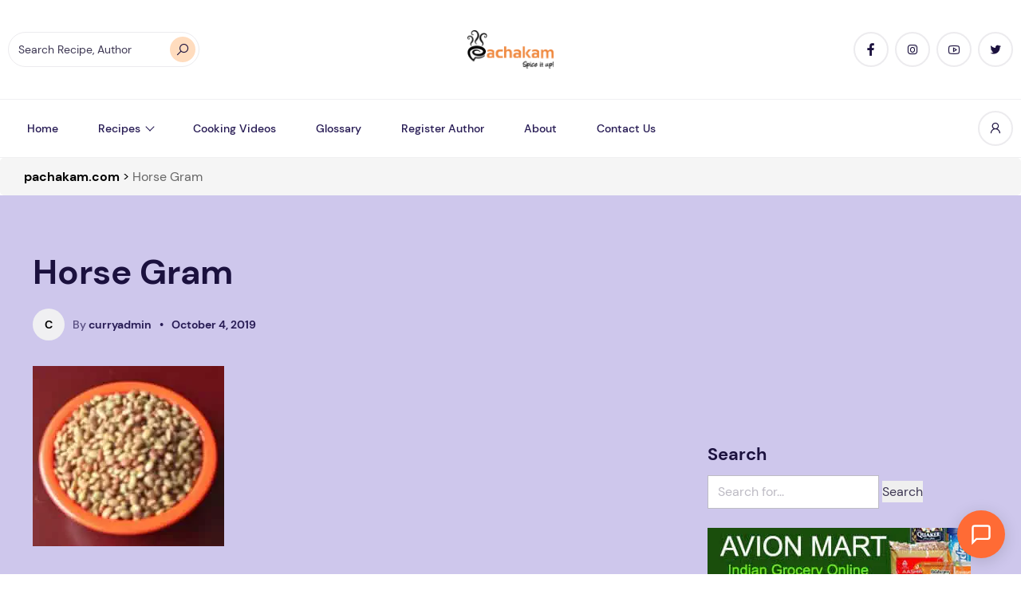

--- FILE ---
content_type: text/css
request_url: https://www.pachakam.com/wp-content/cache/perfmatters/www.pachakam.com/css/glossary.used.css?ver=1767726219
body_size: 12316
content:
@-webkit-keyframes pulsate{0%{transform:scale(.1);opacity:0;}50%{opacity:1;}100%{transform:scale(1.2);opacity:0;}}@keyframes pulsate{0%{transform:scale(.1);opacity:0;}50%{opacity:1;}100%{transform:scale(1.2);opacity:0;}}@-moz-keyframes pulsate{0%{transform:scale(.1);opacity:0;}50%{opacity:1;}100%{transform:scale(1.2);opacity:0;}}@-o-keyframes pulsate{0%{transform:scale(.1);opacity:0;}50%{opacity:1;}100%{transform:scale(1.2);opacity:0;}}@-ms-keyframes pulsate{0%{transform:scale(.1);opacity:0;}50%{opacity:1;}100%{transform:scale(1.2);opacity:0;}}:root{--comment-rating-star-color:#343434;}.wprm-comment-ratings-container svg .wprm-star-full{fill:var(--comment-rating-star-color);}.wprm-comment-ratings-container svg .wprm-star-empty{stroke:var(--comment-rating-star-color);}body:not(:hover) fieldset.wprm-comment-ratings-container:focus-within span{outline:1px solid #4d90fe;}.comment-form-wprm-rating{margin-bottom:20px;margin-top:5px;text-align:left;}.comment-form-wprm-rating .wprm-rating-stars{display:inline-block;vertical-align:middle;}fieldset.wprm-comment-ratings-container{background:none;border:0;display:inline-block;margin:0;padding:0;position:relative;}fieldset.wprm-comment-ratings-container legend{left:0;opacity:0;position:absolute;}fieldset.wprm-comment-ratings-container br{display:none;}fieldset.wprm-comment-ratings-container input[type=radio]{border:0;cursor:pointer;float:left;height:16px;margin:0 !important;min-height:0;min-width:0;opacity:0;padding:0 !important;width:16px;}fieldset.wprm-comment-ratings-container input[type=radio]:first-child{margin-left:-16px;}fieldset.wprm-comment-ratings-container span{font-size:0;height:16px;left:0;opacity:0;pointer-events:none;position:absolute;top:0;width:80px;}fieldset.wprm-comment-ratings-container span svg{height:100% !important;width:100% !important;}fieldset.wprm-comment-ratings-container input:checked+span,fieldset.wprm-comment-ratings-container input:hover+span{opacity:1;}fieldset.wprm-comment-ratings-container input:hover+span~span{display:none;}:root{--wprm-popup-font-size:16px;--wprm-popup-background:#fff;--wprm-popup-title:#000;--wprm-popup-content:#444;--wprm-popup-button-background:#5a822b;--wprm-popup-button-text:#fff;}@keyframes wprmPopupModalFadeIn{0%{opacity:0;}to{opacity:1;}}@keyframes wprmPopupModalFadeOut{0%{opacity:1;}to{opacity:0;}}@keyframes wprmPopupModalSlideIn{0%{transform:translateY(15%);}to{transform:translateY(0);}}@keyframes wprmPopupModalSlideOut{0%{transform:translateY(0);}to{transform:translateY(-10%);}}[data-tippy-root]{max-width:calc(100vw - 10px);}@keyframes wprmSpin{to{-webkit-transform:rotate(1turn);}}@-webkit-keyframes wprmSpin{to{-webkit-transform:rotate(1turn);}}@keyframes wprmtimerblink{50%{opacity:.5;}}:root{--wprm-list-checkbox-size:18px;--wprm-list-checkbox-left-position:0px;--wprm-list-checkbox-top-position:0px;--wprm-list-checkbox-background:#fff;--wprm-list-checkbox-borderwidth:1px;--wprm-list-checkbox-border-style:solid;--wprm-list-checkbox-border-color:inherit;--wprm-list-checkbox-border-radius:0px;--wprm-list-checkbox-check-width:2px;--wprm-list-checkbox-check-color:inherit;}body{--extendify--spacing--large:var(--wp--custom--spacing--large,clamp(2em,8vw,8em)) !important;--wp--preset--font-size--ext-small:1rem !important;--wp--preset--font-size--ext-medium:1.125rem !important;--wp--preset--font-size--ext-large:clamp(1.65rem,3.5vw,2.15rem) !important;--wp--preset--font-size--ext-x-large:clamp(3rem,6vw,4.75rem) !important;--wp--preset--font-size--ext-xx-large:clamp(3.25rem,7.5vw,5.75rem) !important;--wp--preset--color--black:#000 !important;--wp--preset--color--white:#fff !important;}:root{--recipebot-primary-color:#ff6b35;--recipebot-primary-dark:#e65a28;--recipebot-bg:#fff;--recipebot-text:#333;--recipebot-border:#e0e0e0;--recipebot-shadow:0 4px 20px rgba(0,0,0,.15);--recipebot-radius:12px;}.recipebot-widget *{box-sizing:border-box;}.recipebot-toggle{position:fixed;width:60px;height:60px;border-radius:50%;background:var(--recipebot-primary-color);border:none;box-shadow:var(--recipebot-shadow);cursor:pointer;z-index:999999;transition:all .3s ease;display:flex;align-items:center;justify-content:center;}.recipebot-bottom-right .recipebot-toggle{bottom:20px;right:20px;}.recipebot-toggle:hover{transform:scale(1.1);background:var(--recipebot-primary-dark);}.recipebot-toggle svg{width:28px;height:28px;color:white;transition:all .3s ease;}.recipebot-toggle .recipebot-close-icon{display:none;}.recipebot-chat-window{position:fixed;width:380px;height:600px;max-height:80vh;background:var(--recipebot-bg);border-radius:var(--recipebot-radius);box-shadow:var(--recipebot-shadow);z-index:999998;display:none;flex-direction:column;overflow:hidden;transition:all .3s ease;}.recipebot-bottom-right .recipebot-chat-window{bottom:90px;right:20px;}@keyframes recipebot-slide-up{from{opacity:0;transform:translateY(20px);}to{opacity:1;transform:translateY(0);}}.recipebot-floating .recipebot-toggle{display:flex;}.recipebot-floating .recipebot-chat-window{display:none;}.recipebot-header{background:var(--recipebot-primary-color);color:white;padding:16px 20px;display:flex;align-items:center;gap:12px;}.recipebot-avatar{width:40px;height:40px;background:rgba(255,255,255,.2);border-radius:50%;display:flex;align-items:center;justify-content:center;}.recipebot-avatar svg{width:24px;height:24px;color:white;}.recipebot-title{flex:1;}.recipebot-name{font-weight:600;font-size:16px;}.recipebot-status{font-size:12px;opacity:.9;display:flex;align-items:center;gap:6px;}.recipebot-status-indicator{width:8px;height:8px;background:#4ade80;border-radius:50%;animation:recipebot-pulse 2s infinite;}@keyframes recipebot-pulse{0%,100%{opacity:1;}50%{opacity:.5;}}.recipebot-minimize{background:none;border:none;cursor:pointer;padding:4px;color:white;opacity:.8;transition:opacity .2s;}.recipebot-minimize:hover{opacity:1;}.recipebot-minimize svg{width:20px;height:20px;}.recipebot-messages{flex:1;overflow-y:auto;padding:20px;background:#f8f9fa;scroll-behavior:smooth;}.recipebot-messages::-webkit-scrollbar{width:6px;}.recipebot-messages::-webkit-scrollbar-track{background:transparent;}.recipebot-messages::-webkit-scrollbar-thumb{background:#cbd5e0;border-radius:3px;}.recipebot-message{display:flex;margin-bottom:16px;animation:recipebot-message-appear .3s ease;}@keyframes recipebot-message-appear{from{opacity:0;transform:translateY(10px);}to{opacity:1;transform:translateY(0);}}.recipebot-message-avatar{width:32px;height:32px;border-radius:50%;display:flex;align-items:center;justify-content:center;font-size:18px;flex-shrink:0;margin-right:10px;}.recipebot-message-content{flex:1;}.recipebot-message-bubble{background:white;padding:12px 16px;border-radius:12px;box-shadow:0 1px 2px rgba(0,0,0,.05);word-wrap:break-word;max-width:85%;}.recipebot-typing{padding:10px 20px;background:#f8f9fa;display:flex;gap:4px;align-items:center;}.recipebot-typing-dot{width:8px;height:8px;background:#94a3b8;border-radius:50%;animation:recipebot-typing-bounce 1.4s infinite ease-in-out both;}.recipebot-typing-dot:nth-child(1){animation-delay:-.32s;}.recipebot-typing-dot:nth-child(2){animation-delay:-.16s;}@keyframes recipebot-typing-bounce{0%,80%,100%{transform:scale(0);}40%{transform:scale(1);}}.recipebot-input-area{padding:16px;background:white;border-top:1px solid var(--recipebot-border);}.recipebot-form{display:flex;gap:10px;}.recipebot-input{flex:1;padding:12px 16px;border:1px solid var(--recipebot-border);border-radius:24px;font-size:14px;outline:none;transition:border-color .2s;}.recipebot-input:focus{border-color:var(--recipebot-primary-color);}.recipebot-send-btn{width:44px;height:44px;background:var(--recipebot-primary-color);border:none;border-radius:50%;cursor:pointer;display:flex;align-items:center;justify-content:center;transition:all .2s;flex-shrink:0;}.recipebot-send-btn:hover{background:var(--recipebot-primary-dark);transform:scale(1.05);}.recipebot-send-btn:disabled{opacity:.5;cursor:not-allowed;}.recipebot-send-btn svg{width:20px;height:20px;color:white;}.recipebot-rate-limit-notice{padding:12px 20px;background:#fef3c7;border-top:1px solid #fbbf24;color:#92400e;font-size:13px;display:flex;align-items:center;gap:8px;}@media (max-width: 480px){.recipebot-chat-window{position:fixed !important;width:100% !important;height:100% !important;max-height:100vh !important;border-radius:0 !important;bottom:0 !important;right:0 !important;left:0 !important;top:0 !important;z-index:999999 !important;}.recipebot-toggle{width:56px;height:56px;z-index:999998 !important;bottom:80px !important;right:15px !important;}.recipebot-widget{z-index:999997 !important;}.recipebot-input-area{padding:12px;z-index:999999 !important;position:relative;background:white;}.recipebot-form{display:flex;gap:8px;align-items:center;}.recipebot-input{flex:1;min-width:0;padding:10px 14px;font-size:16px;}.recipebot-send-btn{width:44px;height:44px;flex-shrink:0;}.recipebot-header{padding:12px 16px;}.recipebot-minimize{width:36px;height:36px;z-index:10;}.recipebot-messages{height:calc(100vh - 140px);padding:12px;}}@media (max-width: 360px){.recipebot-toggle{width:50px;height:50px;bottom:70px !important;right:10px !important;}.recipebot-send-btn{width:40px;height:40px;}.recipebot-input{padding:8px 12px;}}*,::after,::before{box-sizing:border-box;}:root{-moz-tab-size:4;-o-tab-size:4;tab-size:4;}html{line-height:1.15;-webkit-text-size-adjust:100%;}body{margin:0;}body{font-family:system-ui,-apple-system,"Segoe UI",Roboto,Helvetica,Arial,sans-serif,"Apple Color Emoji","Segoe UI Emoji";}hr{height:0;color:inherit;}b,strong{font-weight:bolder;}small{font-size:80%;}button,input,optgroup,select,textarea{font-family:inherit;font-size:100%;line-height:1.15;margin:0;}button,select{text-transform:none;}[type=button],[type=reset],[type=submit],button{-webkit-appearance:button;}::-moz-focus-inner{border-style:none;padding:0;}:-moz-focusring{outline:1px dotted ButtonText;}:-moz-ui-invalid{box-shadow:none;}legend{padding:0;}::-webkit-inner-spin-button,::-webkit-outer-spin-button{height:auto;}[type=search]{-webkit-appearance:textfield;outline-offset:-2px;}::-webkit-search-decoration{-webkit-appearance:none;}::-webkit-file-upload-button{-webkit-appearance:button;font:inherit;}blockquote,dd,dl,figure,h1,h2,h3,h4,h5,h6,hr,p,pre{margin:0;}button{background-color:transparent;background-image:none;}button:focus{outline:1px dotted;outline:5px auto -webkit-focus-ring-color;}fieldset{margin:0;padding:0;}ol,ul{list-style:none;margin:0;padding:0;}html{font-family:ui-sans-serif,system-ui,-apple-system,BlinkMacSystemFont,"Segoe UI",Roboto,"Helvetica Neue",Arial,"Noto Sans",sans-serif,"Apple Color Emoji","Segoe UI Emoji","Segoe UI Symbol","Noto Color Emoji";line-height:1.5;}body{font-family:inherit;line-height:inherit;}*,::after,::before{box-sizing:border-box;border-width:0;border-style:solid;border-color:#f0f0f2;}hr{border-top-width:1px;}img{border-style:solid;}textarea{resize:vertical;}input::-moz-placeholder,textarea::-moz-placeholder{opacity:1;color:#dbdade;}input:-ms-input-placeholder,textarea:-ms-input-placeholder{opacity:1;color:#dbdade;}input::placeholder,textarea::placeholder{opacity:1;color:#dbdade;}[role=button],button{cursor:pointer;}h1,h2,h3,h4,h5,h6{font-size:inherit;font-weight:inherit;}a{color:inherit;text-decoration:inherit;}button,input,optgroup,select,textarea{padding:0;line-height:inherit;color:inherit;}audio,canvas,embed,iframe,img,object,svg,video{display:block;vertical-align:middle;}img,video{max-width:100%;height:auto;}*{--tw-shadow:0 0 rgba(0,0,0,0);--tw-ring-offset-width:0px;--tw-ring-offset-color:#fff;--tw-ring-color:rgba(59,130,246,.5);--tw-ring-offset-shadow:0 0 rgba(0,0,0,0);--tw-ring-shadow:0 0 rgba(0,0,0,0);}[multiple],[type=date],[type=datetime-local],[type=email],[type=month],[type=number],[type=password],[type=search],[type=tel],[type=text],[type=time],[type=url],[type=week],select,textarea{-webkit-appearance:none;-moz-appearance:none;appearance:none;background-color:#fff;border-color:#bdbbc4;border-width:1px;border-radius:0;padding-top:.5rem;padding-right:.75rem;padding-bottom:.5rem;padding-left:.75rem;font-size:1rem;line-height:1.5rem;}[multiple]:focus,[type=date]:focus,[type=datetime-local]:focus,[type=email]:focus,[type=month]:focus,[type=number]:focus,[type=password]:focus,[type=search]:focus,[type=tel]:focus,[type=text]:focus,[type=time]:focus,[type=url]:focus,[type=week]:focus,select:focus,textarea:focus{outline:2px solid transparent;outline-offset:2px;--tw-ring-offset-width:0px;--tw-ring-offset-color:#fff;--tw-ring-color:#2563eb;--tw-ring-offset-shadow:var(--tw-ring-inset) 0 0 0 var(--tw-ring-offset-width) var(--tw-ring-offset-color);--tw-ring-shadow:var(--tw-ring-inset) 0 0 0 calc(1px + var(--tw-ring-offset-width)) var(--tw-ring-color);box-shadow:var(--tw-ring-offset-shadow),var(--tw-ring-shadow),var(--tw-shadow,0 0 rgba(0,0,0,0));border-color:#2563eb;}input::-moz-placeholder,textarea::-moz-placeholder{color:#bdbbc4;opacity:1;}input:-ms-input-placeholder,textarea:-ms-input-placeholder{color:#bdbbc4;opacity:1;}input::placeholder,textarea::placeholder{color:#bdbbc4;opacity:1;}::-webkit-datetime-edit-fields-wrapper{padding:0;}::-webkit-date-and-time-value{min-height:1.5em;}[multiple]{background-image:initial;background-position:initial;background-repeat:unset;background-size:initial;padding-right:.75rem;-webkit-print-color-adjust:unset;color-adjust:unset;}[type=checkbox],[type=radio]{-webkit-appearance:none;-moz-appearance:none;appearance:none;padding:0;-webkit-print-color-adjust:exact;color-adjust:exact;display:inline-block;vertical-align:middle;background-origin:border-box;-webkit-user-select:none;-moz-user-select:none;-ms-user-select:none;user-select:none;flex-shrink:0;height:1rem;width:1rem;color:#2563eb;background-color:#fff;border-color:#bdbbc4;border-width:1px;}[type=checkbox]{border-radius:0;}[type=radio]{border-radius:100%;}[type=checkbox]:focus,[type=radio]:focus{outline:2px solid transparent;outline-offset:2px;--tw-ring-offset-width:2px;--tw-ring-offset-color:#fff;--tw-ring-color:#2563eb;--tw-ring-offset-shadow:var(--tw-ring-inset) 0 0 0 var(--tw-ring-offset-width) var(--tw-ring-offset-color);--tw-ring-shadow:var(--tw-ring-inset) 0 0 0 calc(2px + var(--tw-ring-offset-width)) var(--tw-ring-color);box-shadow:var(--tw-ring-offset-shadow),var(--tw-ring-shadow),var(--tw-shadow,0 0 rgba(0,0,0,0));}[type=checkbox]:checked,[type=radio]:checked{border-color:transparent;background-color:currentColor;background-size:100% 100%;background-position:center;background-repeat:no-repeat;}[type=checkbox]:checked{background-image:url("data:image/svg+xml,%3csvg viewBox=\'0 0 16 16\' fill=\'white\' xmlns=\'http://www.w3.org/2000/svg\'%3e%3cpath d=\'M12.207 4.793a1 1 0 010 1.414l-5 5a1 1 0 01-1.414 0l-2-2a1 1 0 011.414-1.414L6.5 9.086l4.293-4.293a1 1 0 011.414 0z\'/%3e%3c/svg%3e");}[type=radio]:checked{background-image:url("data:image/svg+xml,%3csvg viewBox=\'0 0 16 16\' fill=\'white\' xmlns=\'http://www.w3.org/2000/svg\'%3e%3ccircle cx=\'8\' cy=\'8\' r=\'3\'/%3e%3c/svg%3e");}[type=checkbox]:checked:focus,[type=checkbox]:checked:hover,[type=radio]:checked:focus,[type=radio]:checked:hover{border-color:transparent;background-color:currentColor;}[type=checkbox]:indeterminate{background-image:url("data:image/svg+xml,%3csvg xmlns=\'http://www.w3.org/2000/svg\' fill=\'none\' viewBox=\'0 0 16 16\'%3e%3cpath stroke=\'white\' stroke-linecap=\'round\' stroke-linejoin=\'round\' stroke-width=\'2\' d=\'M4 8h8\'/%3e%3c/svg%3e");border-color:transparent;background-color:currentColor;background-size:100% 100%;background-position:center;background-repeat:no-repeat;}[type=checkbox]:indeterminate:focus,[type=checkbox]:indeterminate:hover{border-color:transparent;background-color:currentColor;}[type=file]{background:unset;border-color:inherit;border-width:0;border-radius:0;padding:0;font-size:unset;line-height:inherit;}[type=file]:focus{outline:1px auto -webkit-focus-ring-color;}.container{width:100%;margin-right:auto;margin-left:auto;padding-right:10px;padding-left:10px;}@media (min-width:640px){.container{max-width:640px;}}@media (min-width:768px){.container{max-width:768px;}}@media (min-width:1024px){.container{max-width:1024px;}}@media (min-width:1280px){.container{max-width:1280px;}}@media (min-width:1536px){.container{max-width:1536px;padding-right:128px;padding-left:128px;}}.prose{color:#3d3753;max-width:65ch;}.prose [class~=lead]{color:#7b778d;font-size:1.25em;line-height:1.6;margin-top:1.2em;margin-bottom:1.2em;}.prose a{color:#1b113e;text-decoration:underline;font-weight:500;}.prose ul>li{position:relative;padding-left:1.75em;}.prose ul>li::before{content:"";position:absolute;background-color:#ecebee;border-radius:50%;width:.375em;height:.375em;top:calc(.875em - .1875em);left:.25em;}.prose hr{border-color:#f0f0f2;border-top-width:1px;margin-top:3em;margin-bottom:3em;}.prose h1{color:#1b113e;font-weight:800;font-size:2.25em;margin-top:0;margin-bottom:.8888889em;line-height:1.1111111;}.prose h3{color:#1b113e;font-weight:600;font-size:1.25em;margin-top:1.6em;margin-bottom:.6em;line-height:1.6;}.prose h4{color:#1b113e;font-weight:600;margin-top:1.5em;margin-bottom:.5em;line-height:1.5;}.prose{font-size:1rem;line-height:1.75;}.prose p{margin-top:1.25em;margin-bottom:1.25em;}.prose img{margin-top:2em;margin-bottom:2em;}.prose ul{margin-top:1.25em;margin-bottom:1.25em;}.prose li{margin-top:.5em;margin-bottom:.5em;}.prose>ul>li p{margin-top:.75em;margin-bottom:.75em;}.prose>ul>li>:first-child{margin-top:1.25em;}.prose>ul>li>:last-child{margin-bottom:1.25em;}.prose ol ol,.prose ol ul,.prose ul ol,.prose ul ul{margin-top:.75em;margin-bottom:.75em;}.prose hr+*{margin-top:0;}.prose h3+*{margin-top:0;}.prose h4+*{margin-top:0;}.prose>:first-child{margin-top:0;}.prose>:last-child{margin-bottom:0;}body[class] .sr-only{position:absolute;width:1px;height:1px;padding:0;margin:-1px;overflow:hidden;clip:rect(0,0,0,0);white-space:nowrap;border-width:0;}body[class] .relative{position:relative;}body[class] .absolute{position:absolute;}body[class] .fixed{position:fixed;}body[class] .inset-0{top:0;right:0;bottom:0;left:0;}body[class] .inset-y-0{top:0;bottom:0;}body[class] .left-1{left:.25rem;}body[class] .top-1\/2{top:50%;}body[class] .left-0{left:0;}body[class] .left-1\/2{left:50%;}body[class] .right-1{right:.25rem;}body[class] .bottom-full{bottom:100%;}body[class] .left-2\/4{left:50%;}body[class] .z-50{z-index:50;}body[class] .z-0{z-index:0;}body[class] .z-10{z-index:10;}body[class] .z-max{z-index:2147483647;}body[class] .col-span-2{grid-column:span 2/span 2;}body[class] .col-end-3{grid-column-end:3;}body[class] .mx-auto{margin-left:auto;margin-right:auto;}body[class] .my-5{margin-top:1.25rem;margin-bottom:1.25rem;}body[class] .my-1{margin-top:.25rem;margin-bottom:.25rem;}body[class] .my-2{margin-top:.5rem;margin-bottom:.5rem;}body[class] .my-3{margin-top:.75rem;margin-bottom:.75rem;}body[class] .my-4{margin-top:1rem;margin-bottom:1rem;}body[class] .my-6{margin-top:1.5rem;margin-bottom:1.5rem;}body[class] .my-7{margin-top:1.75rem;margin-bottom:1.75rem;}body[class] .my-8{margin-top:2rem;margin-bottom:2rem;}body[class] .my-9{margin-top:2.25rem;margin-bottom:2.25rem;}body[class] .my-10{margin-top:2.5rem;margin-bottom:2.5rem;}body[class] .my-11{margin-top:2.75rem;margin-bottom:2.75rem;}body[class] .my-12{margin-top:3rem;margin-bottom:3rem;}body[class] .my-13{margin-top:3.125rem;margin-bottom:3.125rem;}body[class] .my-14{margin-top:3.5rem;margin-bottom:3.5rem;}body[class] .my-16{margin-top:4rem;margin-bottom:4rem;}body[class] .mx-2\.5{margin-left:.625rem;margin-right:.625rem;}body[class] .mb-5{margin-bottom:1.25rem;}body[class] .mb-13{margin-bottom:3.125rem;}body[class] .mt-2{margin-top:.5rem;}body[class] .mt-5{margin-top:1.25rem;}body[class] .ml-1{margin-left:.25rem;}body[class] .mb-7{margin-bottom:1.75rem;}body[class] .mb-8{margin-bottom:2rem;}body[class] .mt-10{margin-top:2.5rem;}body[class] .mt-6{margin-top:1.5rem;}body[class] .mb-1{margin-bottom:.25rem;}body[class] .mb-2{margin-bottom:.5rem;}body[class] .mb-3{margin-bottom:.75rem;}body[class] .mb-4{margin-bottom:1rem;}body[class] .mb-6{margin-bottom:1.5rem;}body[class] .mb-9{margin-bottom:2.25rem;}body[class] .mb-10{margin-bottom:2.5rem;}body[class] .mb-11{margin-bottom:2.75rem;}body[class] .mb-12{margin-bottom:3rem;}body[class] .mb-14{margin-bottom:3.5rem;}body[class] .mb-16{margin-bottom:4rem;}body[class] .mt-1{margin-top:.25rem;}body[class] .mt-3{margin-top:.75rem;}body[class] .mt-4{margin-top:1rem;}body[class] .mt-7{margin-top:1.75rem;}body[class] .mt-8{margin-top:2rem;}body[class] .mt-9{margin-top:2.25rem;}body[class] .mt-11{margin-top:2.75rem;}body[class] .mt-12{margin-top:3rem;}body[class] .mt-13{margin-top:3.125rem;}body[class] .mt-14{margin-top:3.5rem;}body[class] .mt-16{margin-top:4rem;}body[class] .ml-2{margin-left:.5rem;}body[class] .ml-3{margin-left:.75rem;}body[class] .ml-4{margin-left:1rem;}body[class] .ml-5{margin-left:1.25rem;}body[class] .ml-6{margin-left:1.5rem;}body[class] .ml-7{margin-left:1.75rem;}body[class] .ml-8{margin-left:2rem;}body[class] .ml-9{margin-left:2.25rem;}body[class] .ml-10{margin-left:2.5rem;}body[class] .ml-11{margin-left:2.75rem;}body[class] .ml-12{margin-left:3rem;}body[class] .ml-13{margin-left:3.125rem;}body[class] .ml-14{margin-left:3.5rem;}body[class] .ml-16{margin-left:4rem;}body[class] .mr-1{margin-right:.25rem;}body[class] .mr-2{margin-right:.5rem;}body[class] .mr-3{margin-right:.75rem;}body[class] .mr-4{margin-right:1rem;}body[class] .mr-5{margin-right:1.25rem;}body[class] .mr-6{margin-right:1.5rem;}body[class] .mr-7{margin-right:1.75rem;}body[class] .mr-8{margin-right:2rem;}body[class] .mr-9{margin-right:2.25rem;}body[class] .mr-10{margin-right:2.5rem;}body[class] .mr-11{margin-right:2.75rem;}body[class] .mr-12{margin-right:3rem;}body[class] .mr-13{margin-right:3.125rem;}body[class] .mr-14{margin-right:3.5rem;}body[class] .mr-16{margin-right:4rem;}body[class] .mr-1px{margin-right:1px;}body[class] .ml-10px{margin-left:10px;}body[class] .mr-2\.5{margin-right:.625rem;}body[class] .mr-auto{margin-right:auto;}body[class] .ml-auto{margin-left:auto;}body[class] .mt-auto{margin-top:auto;}body[class] .block{display:block;}body[class] .inline-block{display:inline-block;}body[class] .flex{display:flex;}body[class] .inline-flex{display:inline-flex;}body[class] .grid{display:grid;}body[class] .hidden{display:none;}body[class] .\!hidden{display:none !important;}body[class] .h-full{height:100%;}body[class] .h-40{height:10rem;}body[class] .h-11{height:2.75rem;}body[class] .h-8{height:2rem;}body[class] .h-14{height:3.5rem;}body[class] .h-10{height:2.5rem;}body[class] .h-6{height:1.5rem;}body[class] .h-0{height:0;}body[class] .h-20{height:5rem;}body[class] .h-\[22px\]{height:22px;}body[class] .w-full{width:100%;}body[class] .w-8{width:2rem;}body[class] .w-10{width:2.5rem;}body[class] .w-6{width:1.5rem;}body[class] .w-screen{width:100vw;}body[class] .w-11{width:2.75rem;}body[class] .w-56{width:14rem;}body[class] .w-20{width:5rem;}body[class] .w-\[22px\]{width:22px;}body[class] .max-w-screen-md{max-width:768px;}body[class] .max-w-full{max-width:100%;}body[class] .max-w-sm{max-width:24rem;}body[class] .max-w-\[70\%\]{max-width:70%;}body[class] .flex-shrink-0{flex-shrink:0;}body[class] .flex-grow{flex-grow:1;}body[class] .transform{--tw-translate-x:0;--tw-translate-y:0;--tw-rotate:0;--tw-skew-x:0;--tw-skew-y:0;--tw-scale-x:1;--tw-scale-y:1;transform:translateX(var(--tw-translate-x)) translateY(var(--tw-translate-y)) rotate(var(--tw-rotate)) skewX(var(--tw-skew-x)) skewY(var(--tw-skew-y)) scaleX(var(--tw-scale-x)) scaleY(var(--tw-scale-y));}body[class] .-translate-y-1\/2{--tw-translate-y:-50%;}body[class] .-translate-x-1\/2{--tw-translate-x:-50%;}body[class] .-translate-x-2\/4{--tw-translate-x:-50%;}body[class] .grid-cols-1{grid-template-columns:repeat(1,minmax(0,1fr));}body[class] .grid-cols-2{grid-template-columns:repeat(2,minmax(0,1fr));}body[class] .grid-cols-3{grid-template-columns:repeat(3,minmax(0,1fr));}body[class] .grid-cols-4{grid-template-columns:repeat(4,minmax(0,1fr));}body[class] .grid-cols-5{grid-template-columns:repeat(5,minmax(0,1fr));}body[class] .grid-cols-6{grid-template-columns:repeat(6,minmax(0,1fr));}body[class] .grid-cols-7{grid-template-columns:repeat(7,minmax(0,1fr));}body[class] .grid-cols-8{grid-template-columns:repeat(8,minmax(0,1fr));}body[class] .grid-cols-9{grid-template-columns:repeat(9,minmax(0,1fr));}body[class] .grid-cols-10{grid-template-columns:repeat(10,minmax(0,1fr));}body[class] .grid-cols-11{grid-template-columns:repeat(11,minmax(0,1fr));}body[class] .grid-cols-12{grid-template-columns:repeat(12,minmax(0,1fr));}body[class] .flex-col{flex-direction:column;}body[class] .flex-wrap{flex-wrap:wrap;}body[class] .items-center{align-items:center;}body[class] .justify-between{justify-content:space-between;}body[class] .justify-center{justify-content:center;}body[class] .justify-end{justify-content:flex-end;}body[class] .gap-5{gap:1.25rem;}body[class] .gap-4{gap:1rem;}body[class] .gap-3{gap:.75rem;}body[class] .gap-0{gap:0;}body[class] .gap-1{gap:.25rem;}body[class] .gap-2{gap:.5rem;}body[class] .gap-6{gap:1.5rem;}body[class] .gap-7{gap:1.75rem;}body[class] .gap-8{gap:2rem;}body[class] .gap-9{gap:2.25rem;}body[class] .gap-10{gap:2.5rem;}body[class] .gap-11{gap:2.75rem;}body[class] .gap-x-4{-moz-column-gap:1rem;column-gap:1rem;}body[class] .gap-y-5{row-gap:1.25rem;}body[class] .space-x-3>:not([hidden])~:not([hidden]){--tw-space-x-reverse:0;margin-right:calc(.75rem * var(--tw-space-x-reverse));margin-left:calc(.75rem * calc(1 - var(--tw-space-x-reverse)));}body[class] .space-x-4>:not([hidden])~:not([hidden]){--tw-space-x-reverse:0;margin-right:calc(1rem * var(--tw-space-x-reverse));margin-left:calc(1rem * calc(1 - var(--tw-space-x-reverse)));}body[class] .space-x-2>:not([hidden])~:not([hidden]){--tw-space-x-reverse:0;margin-right:calc(.5rem * var(--tw-space-x-reverse));margin-left:calc(.5rem * calc(1 - var(--tw-space-x-reverse)));}body[class] .space-y-5>:not([hidden])~:not([hidden]){--tw-space-y-reverse:0;margin-top:calc(1.25rem * calc(1 - var(--tw-space-y-reverse)));margin-bottom:calc(1.25rem * var(--tw-space-y-reverse));}body[class] .space-y-2>:not([hidden])~:not([hidden]){--tw-space-y-reverse:0;margin-top:calc(.5rem * calc(1 - var(--tw-space-y-reverse)));margin-bottom:calc(.5rem * var(--tw-space-y-reverse));}body[class] .space-y-6>:not([hidden])~:not([hidden]){--tw-space-y-reverse:0;margin-top:calc(1.5rem * calc(1 - var(--tw-space-y-reverse)));margin-bottom:calc(1.5rem * var(--tw-space-y-reverse));}body[class] .space-y-8>:not([hidden])~:not([hidden]){--tw-space-y-reverse:0;margin-top:calc(2rem * calc(1 - var(--tw-space-y-reverse)));margin-bottom:calc(2rem * var(--tw-space-y-reverse));}body[class] .space-y-14>:not([hidden])~:not([hidden]){--tw-space-y-reverse:0;margin-top:calc(3.5rem * calc(1 - var(--tw-space-y-reverse)));margin-bottom:calc(3.5rem * var(--tw-space-y-reverse));}body[class] .space-x-0>:not([hidden])~:not([hidden]){--tw-space-x-reverse:0;margin-right:calc(0px * var(--tw-space-x-reverse));margin-left:calc(0px * calc(1 - var(--tw-space-x-reverse)));}body[class] .space-x-1>:not([hidden])~:not([hidden]){--tw-space-x-reverse:0;margin-right:calc(.25rem * var(--tw-space-x-reverse));margin-left:calc(.25rem * calc(1 - var(--tw-space-x-reverse)));}body[class] .space-x-5>:not([hidden])~:not([hidden]){--tw-space-x-reverse:0;margin-right:calc(1.25rem * var(--tw-space-x-reverse));margin-left:calc(1.25rem * calc(1 - var(--tw-space-x-reverse)));}body[class] .space-x-6>:not([hidden])~:not([hidden]){--tw-space-x-reverse:0;margin-right:calc(1.5rem * var(--tw-space-x-reverse));margin-left:calc(1.5rem * calc(1 - var(--tw-space-x-reverse)));}body[class] .space-x-7>:not([hidden])~:not([hidden]){--tw-space-x-reverse:0;margin-right:calc(1.75rem * var(--tw-space-x-reverse));margin-left:calc(1.75rem * calc(1 - var(--tw-space-x-reverse)));}body[class] .space-x-8>:not([hidden])~:not([hidden]){--tw-space-x-reverse:0;margin-right:calc(2rem * var(--tw-space-x-reverse));margin-left:calc(2rem * calc(1 - var(--tw-space-x-reverse)));}body[class] .space-x-9>:not([hidden])~:not([hidden]){--tw-space-x-reverse:0;margin-right:calc(2.25rem * var(--tw-space-x-reverse));margin-left:calc(2.25rem * calc(1 - var(--tw-space-x-reverse)));}body[class] .space-x-10>:not([hidden])~:not([hidden]){--tw-space-x-reverse:0;margin-right:calc(2.5rem * var(--tw-space-x-reverse));margin-left:calc(2.5rem * calc(1 - var(--tw-space-x-reverse)));}body[class] .space-x-11>:not([hidden])~:not([hidden]){--tw-space-x-reverse:0;margin-right:calc(2.75rem * var(--tw-space-x-reverse));margin-left:calc(2.75rem * calc(1 - var(--tw-space-x-reverse)));}body[class] .space-y-0>:not([hidden])~:not([hidden]){--tw-space-y-reverse:0;margin-top:calc(0px * calc(1 - var(--tw-space-y-reverse)));margin-bottom:calc(0px * var(--tw-space-y-reverse));}body[class] .space-y-1>:not([hidden])~:not([hidden]){--tw-space-y-reverse:0;margin-top:calc(.25rem * calc(1 - var(--tw-space-y-reverse)));margin-bottom:calc(.25rem * var(--tw-space-y-reverse));}body[class] .space-y-3>:not([hidden])~:not([hidden]){--tw-space-y-reverse:0;margin-top:calc(.75rem * calc(1 - var(--tw-space-y-reverse)));margin-bottom:calc(.75rem * var(--tw-space-y-reverse));}body[class] .space-y-4>:not([hidden])~:not([hidden]){--tw-space-y-reverse:0;margin-top:calc(1rem * calc(1 - var(--tw-space-y-reverse)));margin-bottom:calc(1rem * var(--tw-space-y-reverse));}body[class] .space-y-7>:not([hidden])~:not([hidden]){--tw-space-y-reverse:0;margin-top:calc(1.75rem * calc(1 - var(--tw-space-y-reverse)));margin-bottom:calc(1.75rem * var(--tw-space-y-reverse));}body[class] .space-y-9>:not([hidden])~:not([hidden]){--tw-space-y-reverse:0;margin-top:calc(2.25rem * calc(1 - var(--tw-space-y-reverse)));margin-bottom:calc(2.25rem * var(--tw-space-y-reverse));}body[class] .space-y-10>:not([hidden])~:not([hidden]){--tw-space-y-reverse:0;margin-top:calc(2.5rem * calc(1 - var(--tw-space-y-reverse)));margin-bottom:calc(2.5rem * var(--tw-space-y-reverse));}body[class] .space-y-11>:not([hidden])~:not([hidden]){--tw-space-y-reverse:0;margin-top:calc(2.75rem * calc(1 - var(--tw-space-y-reverse)));margin-bottom:calc(2.75rem * var(--tw-space-y-reverse));}body[class] .space-x-3\.5>:not([hidden])~:not([hidden]){--tw-space-x-reverse:0;margin-right:calc(.875rem * var(--tw-space-x-reverse));margin-left:calc(.875rem * calc(1 - var(--tw-space-x-reverse)));}body[class] .divide-y>:not([hidden])~:not([hidden]){--tw-divide-y-reverse:0;border-top-width:calc(1px * calc(1 - var(--tw-divide-y-reverse)));border-bottom-width:calc(1px * var(--tw-divide-y-reverse));}body[class] .divide-gray-300>:not([hidden])~:not([hidden]){--tw-divide-opacity:1;border-color:rgba(236,235,238,var(--tw-divide-opacity));}body[class] .overflow-hidden{overflow:hidden;}body[class] .overflow-auto{overflow:auto;}body[class] .overflow-y-auto{overflow-y:auto;}body[class] .truncate{overflow:hidden;text-overflow:ellipsis;white-space:nowrap;}body[class] .rounded-2xl{border-radius:1rem;}body[class] .rounded-full{border-radius:9999px;}body[class] .rounded-md{border-radius:.375rem;}body[class] .rounded-2\.5xl{border-radius:1.375rem;}body[class] .rounded-xl{border-radius:.625rem;}body[class] .rounded-\[30px\]{border-radius:30px;}body[class] .rounded-3\.125rem{border-radius:3.125rem;}body[class] .border-2{border-width:2px;}body[class] .border-t-2{border-top-width:2px;}body[class] .border-b{border-bottom-width:1px;}body[class] .border-gray-300{--tw-border-opacity:1;border-color:rgba(236,235,238,var(--tw-border-opacity));}body[class] .border-gray-200{--tw-border-opacity:1;border-color:rgba(240,240,242,var(--tw-border-opacity));}body[class] .bg-gray-200{--tw-bg-opacity:1;background-color:rgba(240,240,242,var(--tw-bg-opacity));}body[class] .bg-primary{--tw-bg-opacity:1;background-color:rgba(255,220,190,var(--tw-bg-opacity));}body[class] .bg-gray-900{--tw-bg-opacity:1;background-color:rgba(27,17,62,var(--tw-bg-opacity));}body[class] .bg-white{--tw-bg-opacity:1;background-color:rgba(255,255,255,var(--tw-bg-opacity));}body[class] .bg-transparent{background-color:transparent;}body[class] .bg-gray-800{--tw-bg-opacity:1;background-color:rgba(40,28,85,var(--tw-bg-opacity));}body[class] .bg-gray-400{--tw-bg-opacity:1;background-color:rgba(219,218,222,var(--tw-bg-opacity));}body[class] .bg-gray-700{--tw-bg-opacity:1;background-color:rgba(61,55,83,var(--tw-bg-opacity));}body[class] .bg-opacity-10{--tw-bg-opacity:.1;}body[class] .bg-opacity-40{--tw-bg-opacity:.4;}body[class] .bg-opacity-90{--tw-bg-opacity:.9;}body[class] .bg-cover{background-size:cover;}body[class] .stroke-2{stroke-width:2;}body[class] .object-cover{-o-object-fit:cover;object-fit:cover;}body[class] .p-1{padding:.25rem;}body[class] .p-2{padding:.5rem;}body[class] .p-5{padding:1.25rem;}body[class] .p-3px{padding:3px;}body[class] .p-1px{padding:1px;}body[class] .py-8{padding-top:2rem;padding-bottom:2rem;}body[class] .py-10{padding-top:2.5rem;padding-bottom:2.5rem;}body[class] .px-4{padding-left:1rem;padding-right:1rem;}body[class] .py-2{padding-top:.5rem;padding-bottom:.5rem;}body[class] .py-1{padding-top:.25rem;padding-bottom:.25rem;}body[class] .px-5{padding-left:1.25rem;padding-right:1.25rem;}body[class] .py-4{padding-top:1rem;padding-bottom:1rem;}body[class] .py-13{padding-top:3.125rem;padding-bottom:3.125rem;}body[class] .py-3{padding-top:.75rem;padding-bottom:.75rem;}body[class] .py-5{padding-top:1.25rem;padding-bottom:1.25rem;}body[class] .px-2{padding-left:.5rem;padding-right:.5rem;}body[class] .py-6{padding-top:1.5rem;padding-bottom:1.5rem;}body[class] .py-7{padding-top:1.75rem;padding-bottom:1.75rem;}body[class] .py-9{padding-top:2.25rem;padding-bottom:2.25rem;}body[class] .py-11{padding-top:2.75rem;padding-bottom:2.75rem;}body[class] .py-12{padding-top:3rem;padding-bottom:3rem;}body[class] .py-14{padding-top:3.5rem;padding-bottom:3.5rem;}body[class] .py-16{padding-top:4rem;padding-bottom:4rem;}body[class] .py-14px{padding-top:14px;padding-bottom:14px;}body[class] .px-\[10px\]{padding-left:10px;padding-right:10px;}body[class] .px-10px{padding-left:10px;padding-right:10px;}body[class] .pl-14{padding-left:3.5rem;}body[class] .pt-10{padding-top:2.5rem;}body[class] .pt-7{padding-top:1.75rem;}body[class] .pb-6{padding-bottom:1.5rem;}body[class] .pb-1{padding-bottom:.25rem;}body[class] .pb-2{padding-bottom:.5rem;}body[class] .pb-3{padding-bottom:.75rem;}body[class] .pb-4{padding-bottom:1rem;}body[class] .pb-5{padding-bottom:1.25rem;}body[class] .pb-7{padding-bottom:1.75rem;}body[class] .pb-8{padding-bottom:2rem;}body[class] .pb-9{padding-bottom:2.25rem;}body[class] .pb-10{padding-bottom:2.5rem;}body[class] .pb-11{padding-bottom:2.75rem;}body[class] .pb-12{padding-bottom:3rem;}body[class] .pb-13{padding-bottom:3.125rem;}body[class] .pb-14{padding-bottom:3.5rem;}body[class] .pb-16{padding-bottom:4rem;}body[class] .pt-1{padding-top:.25rem;}body[class] .pt-2{padding-top:.5rem;}body[class] .pt-3{padding-top:.75rem;}body[class] .pt-4{padding-top:1rem;}body[class] .pt-5{padding-top:1.25rem;}body[class] .pt-6{padding-top:1.5rem;}body[class] .pt-8{padding-top:2rem;}body[class] .pt-9{padding-top:2.25rem;}body[class] .pt-11{padding-top:2.75rem;}body[class] .pt-12{padding-top:3rem;}body[class] .pt-13{padding-top:3.125rem;}body[class] .pt-14{padding-top:3.5rem;}body[class] .pt-16{padding-top:4rem;}body[class] .pl-1{padding-left:.25rem;}body[class] .pl-2{padding-left:.5rem;}body[class] .pl-3{padding-left:.75rem;}body[class] .pl-4{padding-left:1rem;}body[class] .pl-5{padding-left:1.25rem;}body[class] .pl-6{padding-left:1.5rem;}body[class] .pl-7{padding-left:1.75rem;}body[class] .pl-8{padding-left:2rem;}body[class] .pl-9{padding-left:2.25rem;}body[class] .pl-10{padding-left:2.5rem;}body[class] .pl-11{padding-left:2.75rem;}body[class] .pl-12{padding-left:3rem;}body[class] .pl-13{padding-left:3.125rem;}body[class] .pl-16{padding-left:4rem;}body[class] .pr-1{padding-right:.25rem;}body[class] .pr-2{padding-right:.5rem;}body[class] .pr-3{padding-right:.75rem;}body[class] .pr-4{padding-right:1rem;}body[class] .pr-5{padding-right:1.25rem;}body[class] .pr-6{padding-right:1.5rem;}body[class] .pr-7{padding-right:1.75rem;}body[class] .pr-8{padding-right:2rem;}body[class] .pr-9{padding-right:2.25rem;}body[class] .pr-10{padding-right:2.5rem;}body[class] .pr-11{padding-right:2.75rem;}body[class] .pr-12{padding-right:3rem;}body[class] .pr-13{padding-right:3.125rem;}body[class] .pr-14{padding-right:3.5rem;}body[class] .pr-16{padding-right:4rem;}body[class] .pt-56\.25\%{padding-top:56.25%;}body[class] .text-center{text-align:center;}body[class] .font-body{font-family:DMSans,system-ui,sans-serif;}body[class] .text-xl{font-size:1.25rem;line-height:1.75rem;}body[class] .text-xs{font-size:.75rem;line-height:1rem;}body[class] .text-sm{font-size:.8125rem;line-height:1.063rem;}body[class] .text-base{font-size:.875rem;line-height:1.5rem;}body[class] .text-lg{font-size:1.125rem;line-height:1.75rem;}body[class] .text-1\.375rem{font-size:1.375rem;line-height:1.82rem;}body[class] .text-2xl{font-size:1.5rem;line-height:2rem;}body[class] .text-3xl{font-size:1.875rem;line-height:2.25rem;}body[class] .text-body{font-size:1rem;line-height:1.6875rem;}body[class] .font-bold{font-weight:700;}body[class] .font-medium{font-weight:500;}body[class] .uppercase{text-transform:uppercase;}body[class] .capitalize{text-transform:capitalize;}body[class] .leading-tight{line-height:1.25;}body[class] .leading-none{line-height:1;}body[class] .leading-5{line-height:1.25rem;}body[class] .tracking-wider{letter-spacing:.05em;}body[class] .text-gray-600{--tw-text-opacity:1;color:rgba(123,119,141,var(--tw-text-opacity));}body[class] .text-gray-800{--tw-text-opacity:1;color:rgba(40,28,85,var(--tw-text-opacity));}body[class] .text-gray-900{--tw-text-opacity:1;color:rgba(27,17,62,var(--tw-text-opacity));}body[class] .text-primary{--tw-text-opacity:1;color:rgba(255,220,190,var(--tw-text-opacity));}body[class] .text-gray-700{--tw-text-opacity:1;color:rgba(61,55,83,var(--tw-text-opacity));}body[class] .text-gray-100{--tw-text-opacity:1;color:rgba(247,246,249,var(--tw-text-opacity));}body[class] .text-quateary{--tw-text-opacity:1;color:rgba(49,22,149,var(--tw-text-opacity));}body[class] .text-gray-500{--tw-text-opacity:1;color:rgba(189,187,196,var(--tw-text-opacity));}body[class] .text-white{--tw-text-opacity:1;color:rgba(255,255,255,var(--tw-text-opacity));}body[class] .underline{text-decoration:underline;}body[class] .placeholder-gray-600::-moz-placeholder{--tw-placeholder-opacity:1;color:rgba(123,119,141,var(--tw-placeholder-opacity));}body[class] .placeholder-gray-600:-ms-input-placeholder{--tw-placeholder-opacity:1;color:rgba(123,119,141,var(--tw-placeholder-opacity));}body[class] .placeholder-gray-600::placeholder{--tw-placeholder-opacity:1;color:rgba(123,119,141,var(--tw-placeholder-opacity));}body[class] .placeholder-gray-700::-moz-placeholder{--tw-placeholder-opacity:1;color:rgba(61,55,83,var(--tw-placeholder-opacity));}body[class] .placeholder-gray-700:-ms-input-placeholder{--tw-placeholder-opacity:1;color:rgba(61,55,83,var(--tw-placeholder-opacity));}body[class] .placeholder-gray-700::placeholder{--tw-placeholder-opacity:1;color:rgba(61,55,83,var(--tw-placeholder-opacity));}body[class] .opacity-80{opacity:.8;}body[class] .opacity-70{opacity:.7;}body[class] .shadow-xl{--tw-shadow:0 20px 25px -5px rgba(0,0,0,.1),0 10px 10px -5px rgba(0,0,0,.04);box-shadow:var(--tw-ring-offset-shadow,0 0 rgba(0,0,0,0)),var(--tw-ring-shadow,0 0 rgba(0,0,0,0)),var(--tw-shadow);}body[class] .ring-2{--tw-ring-offset-shadow:var(--tw-ring-inset) 0 0 0 var(--tw-ring-offset-width) var(--tw-ring-offset-color);--tw-ring-shadow:var(--tw-ring-inset) 0 0 0 calc(2px + var(--tw-ring-offset-width)) var(--tw-ring-color);box-shadow:var(--tw-ring-offset-shadow),var(--tw-ring-shadow),var(--tw-shadow,0 0 rgba(0,0,0,0));}body[class] .ring-white{--tw-ring-opacity:1;--tw-ring-color:rgba(255,255,255,var(--tw-ring-opacity));}body[class] .transition{transition-property:background-color,border-color,color,fill,stroke,opacity,box-shadow,transform,filter,-webkit-backdrop-filter;transition-property:background-color,border-color,color,fill,stroke,opacity,box-shadow,transform,filter,backdrop-filter;transition-property:background-color,border-color,color,fill,stroke,opacity,box-shadow,transform,filter,backdrop-filter,-webkit-backdrop-filter;transition-timing-function:cubic-bezier(.4,0,.2,1);transition-duration:150ms;}body{font-size:1rem;line-height:1.6875rem;-moz-osx-font-smoothing:grayscale;-webkit-font-smoothing:antialiased;}:not(.prose,.\!prose,.\!prose-sm,.prose-sm)>h1{font-size:2.25rem;line-height:2.9375rem;}:not(.prose,.\!prose,.\!prose-sm,.prose-sm)>h2{font-size:2rem;line-height:2.5rem;}:not(.prose,.\!prose,.\!prose-sm,.prose-sm)>h3[class]{font-size:1.75rem;line-height:2.3125rem;}:not(.prose,.\!prose,.\!prose-sm,.prose-sm)>h4[class]{font-size:1.5rem;line-height:1.9375rem;}:not(.prose,.\!prose,.\!prose-sm,.prose-sm)>h5[class]{font-size:1.25rem;line-height:1.625rem;}:not(.prose,.\!prose,.\!prose-sm,.prose-sm)>h6[class]{font-size:1rem;line-height:1.3125rem;}h1,h2,h3,h4,h5,h6{font-weight:700;}h4{font-size:1.25em;}h5{font-size:1em;}h6{font-size:.8em;}.\!prose-sm h1+*,.prose h1+*,.prose-sm h1+*{margin-top:0 !important;}.prose input[type=submit]{padding-left:.75rem;padding-right:.75rem;padding-top:.5rem;padding-bottom:.5rem;}.wil-backdrop-filter-6px{-webkit-backdrop-filter:blur(6px);backdrop-filter:blur(6px);}.wil-backdrop-filter-15px{-webkit-backdrop-filter:blur(15px);backdrop-filter:blur(15px);}.wil-line-clamp-2{display:-webkit-box;-webkit-box-orient:vertical;-webkit-line-clamp:2;overflow:hidden;overflow-wrap:break-word;}.wil-logo{overflow:hidden;}.wil-logo img{height:3rem;width:auto;}#wil-modal-navigation-mobile .wil-logo img{height:2.75rem;width:auto;}[data-switch-night-mode-icon]::before{content:"";}.wil-tooltip .wil-tooltip__label{display:none;}.wil-tooltip:hover .wil-tooltip__label{display:block;}@-webkit-keyframes searchwp-spinner-line-fade-quick{0%,100%,39%{opacity:.25;}40%{opacity:1;}}@keyframes searchwp-spinner-line-fade-quick{0%,100%,39%{opacity:.25;}40%{opacity:1;}}#respond{--tw-text-opacity:1;color:rgba(40,28,85,var(--tw-text-opacity));}#cancel-comment-reply-link{margin-left:.5rem;font-size:.875rem;line-height:1.5rem;font-weight:500;--tw-text-opacity:1;color:rgba(239,68,68,var(--tw-text-opacity));text-decoration:underline;}.screen-reader-text{position:absolute !important;width:1px !important;height:1px !important;padding:0 !important;margin:-1px !important;overflow:hidden !important;clip:rect(0,0,0,0) !important;white-space:nowrap !important;border-width:0 !important;}button:focus{outline:0 !important;}.site-header-nav-main .menu-item-has-children .sub-menu{display:none;}.site-header-nav-main .menu-item-has-children:hover>.sub-menu{display:block;}.site-header-nav-main #primary-menu-list>.menu-item>a{margin-right:2px;display:inline-flex;align-items:center;border-radius:9999px;padding-top:.625rem;padding-bottom:.625rem;padding-left:.75rem;padding-right:.75rem;--tw-text-opacity:1;color:rgba(40,28,85,var(--tw-text-opacity));}.site-header-nav-main #primary-menu-list>.menu-item>a:hover{--tw-text-opacity:1;color:rgba(0,0,0,var(--tw-text-opacity));}@media (min-width:1024px){.site-header-nav-main #primary-menu-list>.menu-item>a{padding-left:1rem;padding-right:1rem;}}@media (min-width:1280px){.site-header-nav-main #primary-menu-list>.menu-item>a{padding-left:1.5rem;padding-right:1.5rem;}}.site-header-nav-main #primary-menu-list>.menu-item.menu-item-has-children>a::after{content:"";z-index:1;transform:rotate(-135deg);margin-left:.5rem;margin-bottom:.25rem;display:block;height:.5rem;width:.5rem;border-left-width:1px;border-top-width:1px;--tw-border-opacity:1;border-color:rgba(40,28,85,var(--tw-border-opacity));}.site-header-nav-main .menu-item{position:relative;}.site-header-nav-main .menu-item.menu-item-has-children>.sub-menu{position:absolute;top:100%;z-index:50;width:15rem;padding-top:.75rem;padding-bottom:.75rem;}.site-header-nav-main .menu-item.menu-item-has-children>.sub-menu li a{display:flex;align-items:center;padding-left:1rem;padding-right:1rem;padding-top:.5rem;padding-bottom:.5rem;--tw-text-opacity:1;color:rgba(40,28,85,var(--tw-text-opacity));}.site-header-nav-main .menu-item.menu-item-has-children>.sub-menu li a:hover{--tw-bg-opacity:1;background-color:rgba(247,246,249,var(--tw-bg-opacity));}.site-header-nav-main .menu-item.menu-item-has-children>.sub-menu li.menu-item-has-children>a::after{content:"";z-index:1;transform:rotate(-135deg);margin-left:.5rem;margin-bottom:.25rem;display:block;height:.5rem;width:.5rem;border-left-width:1px;border-top-width:1px;--tw-border-opacity:1;border-color:rgba(40,28,85,var(--tw-border-opacity));}.site-header-nav-main .menu-item.menu-item-has-children>.sub-menu::before{content:"";position:absolute;top:0;right:0;bottom:0;left:0;margin-top:.25rem;margin-bottom:.25rem;border-radius:.375rem;--tw-bg-opacity:1;background-color:rgba(255,255,255,var(--tw-bg-opacity));--tw-shadow:0 10px 15px -3px rgba(0,0,0,.1),0 4px 6px -2px rgba(0,0,0,.05);box-shadow:var(--tw-ring-offset-shadow,0 0 rgba(0,0,0,0)),var(--tw-ring-shadow,0 0 rgba(0,0,0,0)),var(--tw-shadow);box-shadow:var(--tw-ring-offset-shadow),var(--tw-ring-shadow),var(--tw-shadow,0 0 rgba(0,0,0,0));--tw-ring-offset-shadow:var(--tw-ring-inset) 0 0 0 var(--tw-ring-offset-width) var(--tw-ring-offset-color);--tw-ring-shadow:var(--tw-ring-inset) 0 0 0 calc(1px + var(--tw-ring-offset-width)) var(--tw-ring-color);--tw-ring-opacity:1;--tw-ring-opacity:.05;--tw-ring-color:rgba(0,0,0,var(--tw-ring-opacity));}.site-header-nav-main .menu-item.menu-item-has-children>.sub-menu .sub-menu{position:absolute;left:100%;top:-.75rem;z-index:50;width:15rem;padding-top:.75rem;padding-bottom:.75rem;padding-left:.25rem;padding-right:.25rem;}.site-header-nav-main .menu-item.menu-item-has-children>.sub-menu .sub-menu::before{content:"";position:absolute;top:0;right:0;bottom:0;left:0;margin:.25rem;border-radius:.375rem;--tw-bg-opacity:1;background-color:rgba(255,255,255,var(--tw-bg-opacity));--tw-shadow:0 10px 15px -3px rgba(0,0,0,.1),0 4px 6px -2px rgba(0,0,0,.05);box-shadow:var(--tw-ring-offset-shadow,0 0 rgba(0,0,0,0)),var(--tw-ring-shadow,0 0 rgba(0,0,0,0)),var(--tw-shadow);box-shadow:var(--tw-ring-offset-shadow),var(--tw-ring-shadow),var(--tw-shadow,0 0 rgba(0,0,0,0));--tw-ring-offset-shadow:var(--tw-ring-inset) 0 0 0 var(--tw-ring-offset-width) var(--tw-ring-offset-color);--tw-ring-shadow:var(--tw-ring-inset) 0 0 0 calc(1px + var(--tw-ring-offset-width)) var(--tw-ring-color);--tw-ring-opacity:1;--tw-ring-opacity:.05;--tw-ring-color:rgba(0,0,0,var(--tw-ring-opacity));}.site-header-nav-sidebar .sidebar-menu-container{width:100%;}.site-header-nav-sidebar .menu-item-has-children .sub-menu{display:none;}.site-header-nav-sidebar .menu-wrapper{width:100%;}.site-header-nav-sidebar .menu-wrapper>.menu-item>a{display:flex;align-items:center;justify-content:space-between;border-radius:.375rem;padding-left:1.25rem;padding-right:1.25rem;font-size:.875rem;line-height:1.5rem;text-transform:uppercase;letter-spacing:.025em;--tw-text-opacity:1;color:rgba(255,255,255,var(--tw-text-opacity));}.site-header-nav-sidebar .menu-wrapper>.menu-item>a:hover{--tw-bg-opacity:1;background-color:rgba(27,17,62,var(--tw-bg-opacity));}.site-header-nav-sidebar .menu-wrapper>.menu-item>a span{display:block;padding-top:.5rem;padding-bottom:.5rem;}.site-header-nav-sidebar .menu-wrapper>.menu-item .sub-menu{padding-left:1.25rem;padding-right:1.25rem;}.site-header-nav-sidebar .menu-wrapper>.menu-item .sub-menu a{display:flex;align-items:center;justify-content:space-between;border-radius:.375rem;padding-left:1rem;padding-right:1rem;font-size:.875rem;line-height:1.5rem;font-weight:400;--tw-text-opacity:1;color:rgba(219,218,222,var(--tw-text-opacity));}.site-header-nav-sidebar .menu-wrapper>.menu-item .sub-menu a:hover{--tw-bg-opacity:1;background-color:rgba(27,17,62,var(--tw-bg-opacity));--tw-text-opacity:1;color:rgba(236,235,238,var(--tw-text-opacity));}.site-header-nav-sidebar .menu-wrapper>.menu-item .sub-menu a span{display:block;padding-top:.5rem;padding-bottom:.5rem;}.site-header-nav-sidebar .menu-wrapper .menu-item a span.nav-after-icon{display:none;flex-grow:1;padding-top:.5rem;padding-bottom:.5rem;text-align:right;}.site-header-nav-sidebar .menu-wrapper .menu-item.menu-item-has-children>a>span.nav-after-icon{display:block;}.wil-detail-page header h1{overflow-wrap:break-word;}.wil-detail-page .wil-detail-page__content{width:calc(100% - 80px);}#respond .form-submit{grid-column:span 2/span 2;grid-column-end:3;}.textwidget{font-size:.875rem;line-height:1.7142857;}.textwidget p{margin-top:1.1428571em;margin-bottom:1.1428571em;}.textwidget [class~=lead]{font-size:1.2857143em;line-height:1.5555556;margin-top:.8888889em;margin-bottom:.8888889em;}.textwidget h1{font-size:2.1428571em;margin-top:0;margin-bottom:.8em;line-height:1.2;}.textwidget h3{font-size:1.2857143em;margin-top:1.5555556em;margin-bottom:.4444444em;line-height:1.5555556;}.textwidget h4{margin-top:1.4285714em;margin-bottom:.5714286em;line-height:1.4285714;}.textwidget img{margin-top:1.7142857em;margin-bottom:1.7142857em;}.textwidget ul{margin-top:1.1428571em;margin-bottom:1.1428571em;}.textwidget li{margin-top:.2857143em;margin-bottom:.2857143em;}.textwidget ul>li{padding-left:1.5714286em;}.textwidget ul>li::before{height:.3571429em;width:.3571429em;top:calc(.8571429em - .1785714em);left:.2142857em;}.textwidget>ul>li p{margin-top:.5714286em;margin-bottom:.5714286em;}.textwidget>ul>li>:first-child{margin-top:1.1428571em;}.textwidget>ul>li>:last-child{margin-bottom:1.1428571em;}.textwidget ol ol,.textwidget ol ul,.textwidget ul ol,.textwidget ul ul{margin-top:.5714286em;margin-top:.5714286em;margin-top:.5714286em;margin-top:.5714286em;margin-bottom:.5714286em;margin-bottom:.5714286em;margin-bottom:.5714286em;margin-bottom:.5714286em;}.textwidget hr{margin-top:2.8571429em;margin-bottom:2.8571429em;}.textwidget hr+*{margin-top:0;}.textwidget h3+*{margin-top:0;}.textwidget h4+*{margin-top:0;}.textwidget>:first-child{margin-top:0;}.textwidget>:last-child{margin-bottom:0;}.footer-four-widget-area .wil-footer-widget-title{margin-bottom:1.25rem;font-size:.875rem;line-height:1.5rem;font-weight:700;text-transform:uppercase;letter-spacing:.05em;--tw-text-opacity:1;color:rgba(255,255,255,var(--tw-text-opacity));}.footer-four-widget-area .footer-widget-1,.footer-four-widget-area .footer-widget-2,.footer-four-widget-area .footer-widget-3,.footer-four-widget-area .footer-widget-4{--tw-text-opacity:1;color:rgba(189,187,196,var(--tw-text-opacity));}.footer-four-widget-area .footer-widget-1 ul>:not([hidden])~:not([hidden]),.footer-four-widget-area .footer-widget-2 ul>:not([hidden])~:not([hidden]),.footer-four-widget-area .footer-widget-3 ul>:not([hidden])~:not([hidden]),.footer-four-widget-area .footer-widget-4 ul>:not([hidden])~:not([hidden]){--tw-space-y-reverse:0;margin-top:calc(1rem * calc(1 - var(--tw-space-y-reverse)));margin-bottom:calc(1rem * var(--tw-space-y-reverse));}.footer-four-widget-area .footer-widget-1 .cat-item>:not([hidden])~:not([hidden]),.footer-four-widget-area .footer-widget-1 .menu-item>:not([hidden])~:not([hidden]),.footer-four-widget-area .footer-widget-1 .page_item>:not([hidden])~:not([hidden]),.footer-four-widget-area .footer-widget-1 li>:not([hidden])~:not([hidden]),.footer-four-widget-area .footer-widget-2 .cat-item>:not([hidden])~:not([hidden]),.footer-four-widget-area .footer-widget-2 .menu-item>:not([hidden])~:not([hidden]),.footer-four-widget-area .footer-widget-2 .page_item>:not([hidden])~:not([hidden]),.footer-four-widget-area .footer-widget-2 li>:not([hidden])~:not([hidden]),.footer-four-widget-area .footer-widget-3 .cat-item>:not([hidden])~:not([hidden]),.footer-four-widget-area .footer-widget-3 .menu-item>:not([hidden])~:not([hidden]),.footer-four-widget-area .footer-widget-3 .page_item>:not([hidden])~:not([hidden]),.footer-four-widget-area .footer-widget-3 li>:not([hidden])~:not([hidden]),.footer-four-widget-area .footer-widget-4 .cat-item>:not([hidden])~:not([hidden]),.footer-four-widget-area .footer-widget-4 .menu-item>:not([hidden])~:not([hidden]),.footer-four-widget-area .footer-widget-4 .page_item>:not([hidden])~:not([hidden]),.footer-four-widget-area .footer-widget-4 li>:not([hidden])~:not([hidden]){--tw-space-y-reverse:0;margin-top:calc(1rem * calc(1 - var(--tw-space-y-reverse)));margin-bottom:calc(1rem * var(--tw-space-y-reverse));}.footer-four-widget-area .footer-widget-1 .cat-item ul>:not([hidden])~:not([hidden]),.footer-four-widget-area .footer-widget-1 .menu-item ul>:not([hidden])~:not([hidden]),.footer-four-widget-area .footer-widget-1 .page_item ul>:not([hidden])~:not([hidden]),.footer-four-widget-area .footer-widget-1 li ul>:not([hidden])~:not([hidden]),.footer-four-widget-area .footer-widget-2 .cat-item ul>:not([hidden])~:not([hidden]),.footer-four-widget-area .footer-widget-2 .menu-item ul>:not([hidden])~:not([hidden]),.footer-four-widget-area .footer-widget-2 .page_item ul>:not([hidden])~:not([hidden]),.footer-four-widget-area .footer-widget-2 li ul>:not([hidden])~:not([hidden]),.footer-four-widget-area .footer-widget-3 .cat-item ul>:not([hidden])~:not([hidden]),.footer-four-widget-area .footer-widget-3 .menu-item ul>:not([hidden])~:not([hidden]),.footer-four-widget-area .footer-widget-3 .page_item ul>:not([hidden])~:not([hidden]),.footer-four-widget-area .footer-widget-3 li ul>:not([hidden])~:not([hidden]),.footer-four-widget-area .footer-widget-4 .cat-item ul>:not([hidden])~:not([hidden]),.footer-four-widget-area .footer-widget-4 .menu-item ul>:not([hidden])~:not([hidden]),.footer-four-widget-area .footer-widget-4 .page_item ul>:not([hidden])~:not([hidden]),.footer-four-widget-area .footer-widget-4 li ul>:not([hidden])~:not([hidden]){--tw-space-y-reverse:0;margin-top:calc(1rem * calc(1 - var(--tw-space-y-reverse)));margin-bottom:calc(1rem * var(--tw-space-y-reverse));}.footer-four-widget-area .footer-widget-1 .cat-item ul,.footer-four-widget-area .footer-widget-1 .menu-item ul,.footer-four-widget-area .footer-widget-1 .page_item ul,.footer-four-widget-area .footer-widget-1 li ul,.footer-four-widget-area .footer-widget-2 .cat-item ul,.footer-four-widget-area .footer-widget-2 .menu-item ul,.footer-four-widget-area .footer-widget-2 .page_item ul,.footer-four-widget-area .footer-widget-2 li ul,.footer-four-widget-area .footer-widget-3 .cat-item ul,.footer-four-widget-area .footer-widget-3 .menu-item ul,.footer-four-widget-area .footer-widget-3 .page_item ul,.footer-four-widget-area .footer-widget-3 li ul,.footer-four-widget-area .footer-widget-4 .cat-item ul,.footer-four-widget-area .footer-widget-4 .menu-item ul,.footer-four-widget-area .footer-widget-4 .page_item ul,.footer-four-widget-area .footer-widget-4 li ul{padding-left:1rem;}.footer-four-widget-area .footer-widget-1 .cat-item a,.footer-four-widget-area .footer-widget-1 .menu-item a,.footer-four-widget-area .footer-widget-1 .page_item a,.footer-four-widget-area .footer-widget-1 li a,.footer-four-widget-area .footer-widget-2 .cat-item a,.footer-four-widget-area .footer-widget-2 .menu-item a,.footer-four-widget-area .footer-widget-2 .page_item a,.footer-four-widget-area .footer-widget-2 li a,.footer-four-widget-area .footer-widget-3 .cat-item a,.footer-four-widget-area .footer-widget-3 .menu-item a,.footer-four-widget-area .footer-widget-3 .page_item a,.footer-four-widget-area .footer-widget-3 li a,.footer-four-widget-area .footer-widget-4 .cat-item a,.footer-four-widget-area .footer-widget-4 .menu-item a,.footer-four-widget-area .footer-widget-4 .page_item a,.footer-four-widget-area .footer-widget-4 li a{text-transform:capitalize;transition-property:background-color,border-color,color,fill,stroke;transition-timing-function:cubic-bezier(.4,0,.2,1);transition-duration:150ms;transition-duration:.2s;}.footer-four-widget-area .footer-widget-1 .cat-item a:hover,.footer-four-widget-area .footer-widget-1 .menu-item a:hover,.footer-four-widget-area .footer-widget-1 .page_item a:hover,.footer-four-widget-area .footer-widget-1 li a:hover,.footer-four-widget-area .footer-widget-2 .cat-item a:hover,.footer-four-widget-area .footer-widget-2 .menu-item a:hover,.footer-four-widget-area .footer-widget-2 .page_item a:hover,.footer-four-widget-area .footer-widget-2 li a:hover,.footer-four-widget-area .footer-widget-3 .cat-item a:hover,.footer-four-widget-area .footer-widget-3 .menu-item a:hover,.footer-four-widget-area .footer-widget-3 .page_item a:hover,.footer-four-widget-area .footer-widget-3 li a:hover,.footer-four-widget-area .footer-widget-4 .cat-item a:hover,.footer-four-widget-area .footer-widget-4 .menu-item a:hover,.footer-four-widget-area .footer-widget-4 .page_item a:hover,.footer-four-widget-area .footer-widget-4 li a:hover{--tw-text-opacity:1;color:rgba(255,255,255,var(--tw-text-opacity));}div[class] .wil-single-sidebar,div[class] div[data-widget_type^=wp-widget-]{--tw-text-opacity:1;color:rgba(61,55,83,var(--tw-text-opacity));}div[class] .wil-single-sidebar ul>:not([hidden])~:not([hidden]),div[class] div[data-widget_type^=wp-widget-] ul>:not([hidden])~:not([hidden]){--tw-space-y-reverse:0;margin-top:calc(1rem * calc(1 - var(--tw-space-y-reverse)));margin-bottom:calc(1rem * var(--tw-space-y-reverse));}div[class] .wil-single-sidebar .cat-item>:not([hidden])~:not([hidden]),div[class] .wil-single-sidebar .menu-item>:not([hidden])~:not([hidden]),div[class] .wil-single-sidebar .page_item>:not([hidden])~:not([hidden]),div[class] .wil-single-sidebar li>:not([hidden])~:not([hidden]),div[class] div[data-widget_type^=wp-widget-] .cat-item>:not([hidden])~:not([hidden]),div[class] div[data-widget_type^=wp-widget-] .menu-item>:not([hidden])~:not([hidden]),div[class] div[data-widget_type^=wp-widget-] .page_item>:not([hidden])~:not([hidden]),div[class] div[data-widget_type^=wp-widget-] li>:not([hidden])~:not([hidden]){--tw-space-y-reverse:0;margin-top:calc(1rem * calc(1 - var(--tw-space-y-reverse)));margin-bottom:calc(1rem * var(--tw-space-y-reverse));}div[class] .wil-single-sidebar .cat-item ul>:not([hidden])~:not([hidden]),div[class] .wil-single-sidebar .menu-item ul>:not([hidden])~:not([hidden]),div[class] .wil-single-sidebar .page_item ul>:not([hidden])~:not([hidden]),div[class] .wil-single-sidebar li ul>:not([hidden])~:not([hidden]),div[class] div[data-widget_type^=wp-widget-] .cat-item ul>:not([hidden])~:not([hidden]),div[class] div[data-widget_type^=wp-widget-] .menu-item ul>:not([hidden])~:not([hidden]),div[class] div[data-widget_type^=wp-widget-] .page_item ul>:not([hidden])~:not([hidden]),div[class] div[data-widget_type^=wp-widget-] li ul>:not([hidden])~:not([hidden]){--tw-space-y-reverse:0;margin-top:calc(1rem * calc(1 - var(--tw-space-y-reverse)));margin-bottom:calc(1rem * var(--tw-space-y-reverse));}div[class] .wil-single-sidebar .cat-item ul,div[class] .wil-single-sidebar .menu-item ul,div[class] .wil-single-sidebar .page_item ul,div[class] .wil-single-sidebar li ul,div[class] div[data-widget_type^=wp-widget-] .cat-item ul,div[class] div[data-widget_type^=wp-widget-] .menu-item ul,div[class] div[data-widget_type^=wp-widget-] .page_item ul,div[class] div[data-widget_type^=wp-widget-] li ul{padding-left:1rem;}div[class] .wil-single-sidebar .cat-item a,div[class] .wil-single-sidebar .menu-item a,div[class] .wil-single-sidebar .page_item a,div[class] .wil-single-sidebar li a,div[class] div[data-widget_type^=wp-widget-] .cat-item a,div[class] div[data-widget_type^=wp-widget-] .menu-item a,div[class] div[data-widget_type^=wp-widget-] .page_item a,div[class] div[data-widget_type^=wp-widget-] li a{text-transform:capitalize;transition-property:background-color,border-color,color,fill,stroke;transition-timing-function:cubic-bezier(.4,0,.2,1);transition-duration:150ms;transition-duration:.2s;}div[class] .wil-single-sidebar .cat-item a:hover,div[class] .wil-single-sidebar .menu-item a:hover,div[class] .wil-single-sidebar .page_item a:hover,div[class] .wil-single-sidebar li a:hover,div[class] div[data-widget_type^=wp-widget-] .cat-item a:hover,div[class] div[data-widget_type^=wp-widget-] .menu-item a:hover,div[class] div[data-widget_type^=wp-widget-] .page_item a:hover,div[class] div[data-widget_type^=wp-widget-] li a:hover{--tw-text-opacity:1;color:rgba(40,28,85,var(--tw-text-opacity));}.prose,.xl\:prose-lg{margin-left:auto;margin-right:auto;max-width:768px;font-family:DMSans,system-ui,sans-serif;--tw-text-opacity:1;color:rgba(61,55,83,var(--tw-text-opacity));}.prose *,.xl\:prose-lg *{max-width:100%;}.prose>*,.xl\:prose-lg>*{margin-top:1.25rem;margin-bottom:1.25rem;}.prose embed,.prose iframe,.prose img,.prose video,.xl\:prose-lg embed,.xl\:prose-lg iframe,.xl\:prose-lg img,.xl\:prose-lg video{max-width:100%;}.prose iframe,.prose video,.xl\:prose-lg iframe,.xl\:prose-lg video{width:100%;}.prose h1,.prose h2,.prose h3,.prose h4,.prose h5,.prose h6,.xl\:prose-lg h1,.xl\:prose-lg h2,.xl\:prose-lg h3,.xl\:prose-lg h4,.xl\:prose-lg h5,.xl\:prose-lg h6{--tw-text-opacity:1;color:rgba(27,17,62,var(--tw-text-opacity));}@media (min-width:1280px){.prose h1+*,.xl\:prose-lg h1+*{margin-top:0;}}.prose h5,.xl\:prose-lg h5{margin-bottom:.444em;}body[class] .hover\:bg-gray-200:hover{--tw-bg-opacity:1;background-color:rgba(240,240,242,var(--tw-bg-opacity));}body[class] .hover\:underline:hover{text-decoration:underline;}body[class] .focus\:border-primary:focus{--tw-border-opacity:1;border-color:rgba(255,220,190,var(--tw-border-opacity));}body[class] .focus\:outline-none:focus{outline:2px solid transparent;outline-offset:2px;}body[class] .focus\:ring-2:focus{--tw-ring-offset-shadow:var(--tw-ring-inset) 0 0 0 var(--tw-ring-offset-width) var(--tw-ring-offset-color);--tw-ring-shadow:var(--tw-ring-inset) 0 0 0 calc(2px + var(--tw-ring-offset-width)) var(--tw-ring-color);box-shadow:var(--tw-ring-offset-shadow),var(--tw-ring-shadow),var(--tw-shadow,0 0 rgba(0,0,0,0));}body[class] .focus\:ring-0:focus{--tw-ring-offset-shadow:var(--tw-ring-inset) 0 0 0 var(--tw-ring-offset-width) var(--tw-ring-offset-color);--tw-ring-shadow:var(--tw-ring-inset) 0 0 0 calc(0px + var(--tw-ring-offset-width)) var(--tw-ring-color);box-shadow:var(--tw-ring-offset-shadow),var(--tw-ring-shadow),var(--tw-shadow,0 0 rgba(0,0,0,0));}body[class] .focus\:ring-blue-500:focus{--tw-ring-opacity:1;--tw-ring-color:rgba(59,130,246,var(--tw-ring-opacity));}@media (min-width:640px){body[class] .sm\:block{display:block;}body[class] .sm\:grid-cols-3{grid-template-columns:repeat(3,minmax(0,1fr));}body[class] .sm\:grid-cols-2{grid-template-columns:repeat(2,minmax(0,1fr));}body[class] .sm\:grid-cols-1{grid-template-columns:repeat(1,minmax(0,1fr));}body[class] .sm\:grid-cols-4{grid-template-columns:repeat(4,minmax(0,1fr));}body[class] .sm\:grid-cols-5{grid-template-columns:repeat(5,minmax(0,1fr));}body[class] .sm\:grid-cols-6{grid-template-columns:repeat(6,minmax(0,1fr));}body[class] .sm\:grid-cols-7{grid-template-columns:repeat(7,minmax(0,1fr));}body[class] .sm\:grid-cols-8{grid-template-columns:repeat(8,minmax(0,1fr));}body[class] .sm\:grid-cols-9{grid-template-columns:repeat(9,minmax(0,1fr));}body[class] .sm\:grid-cols-10{grid-template-columns:repeat(10,minmax(0,1fr));}body[class] .sm\:grid-cols-11{grid-template-columns:repeat(11,minmax(0,1fr));}body[class] .sm\:grid-cols-12{grid-template-columns:repeat(12,minmax(0,1fr));}body[class] .sm\:flex-nowrap{flex-wrap:nowrap;}body[class] .sm\:text-base{font-size:.875rem;line-height:1.5rem;}}@media (min-width:768px){body[class] .md\:block{display:block;}body[class] .md\:inline{display:inline;}body[class] .md\:flex{display:flex;}body[class] .md\:w-96{width:24rem;}body[class] .md\:w-0{width:0;}body[class] .md\:max-w-sm{max-width:24rem;}body[class] .md\:flex-1{flex:1 1 0%;}body[class] .md\:grid-cols-2{grid-template-columns:repeat(2,minmax(0,1fr));}body[class] .md\:grid-cols-3{grid-template-columns:repeat(3,minmax(0,1fr));}body[class] .md\:grid-cols-1{grid-template-columns:repeat(1,minmax(0,1fr));}body[class] .md\:grid-cols-4{grid-template-columns:repeat(4,minmax(0,1fr));}body[class] .md\:grid-cols-5{grid-template-columns:repeat(5,minmax(0,1fr));}body[class] .md\:grid-cols-6{grid-template-columns:repeat(6,minmax(0,1fr));}body[class] .md\:grid-cols-7{grid-template-columns:repeat(7,minmax(0,1fr));}body[class] .md\:grid-cols-8{grid-template-columns:repeat(8,minmax(0,1fr));}body[class] .md\:grid-cols-9{grid-template-columns:repeat(9,minmax(0,1fr));}body[class] .md\:grid-cols-10{grid-template-columns:repeat(10,minmax(0,1fr));}body[class] .md\:grid-cols-11{grid-template-columns:repeat(11,minmax(0,1fr));}body[class] .md\:grid-cols-12{grid-template-columns:repeat(12,minmax(0,1fr));}body[class] .md\:gap-0{gap:0;}body[class] .md\:gap-1{gap:.25rem;}body[class] .md\:gap-2{gap:.5rem;}body[class] .md\:gap-3{gap:.75rem;}body[class] .md\:gap-4{gap:1rem;}body[class] .md\:gap-5{gap:1.25rem;}body[class] .md\:gap-6{gap:1.5rem;}body[class] .md\:gap-7{gap:1.75rem;}body[class] .md\:gap-8{gap:2rem;}body[class] .md\:gap-9{gap:2.25rem;}body[class] .md\:gap-10{gap:2.5rem;}body[class] .md\:gap-11{gap:2.75rem;}body[class] .md\:space-x-3>:not([hidden])~:not([hidden]){--tw-space-x-reverse:0;margin-right:calc(.75rem * var(--tw-space-x-reverse));margin-left:calc(.75rem * calc(1 - var(--tw-space-x-reverse)));}body[class] .md\:space-x-0>:not([hidden])~:not([hidden]){--tw-space-x-reverse:0;margin-right:calc(0px * var(--tw-space-x-reverse));margin-left:calc(0px * calc(1 - var(--tw-space-x-reverse)));}body[class] .md\:space-x-1>:not([hidden])~:not([hidden]){--tw-space-x-reverse:0;margin-right:calc(.25rem * var(--tw-space-x-reverse));margin-left:calc(.25rem * calc(1 - var(--tw-space-x-reverse)));}body[class] .md\:space-x-2>:not([hidden])~:not([hidden]){--tw-space-x-reverse:0;margin-right:calc(.5rem * var(--tw-space-x-reverse));margin-left:calc(.5rem * calc(1 - var(--tw-space-x-reverse)));}body[class] .md\:space-x-4>:not([hidden])~:not([hidden]){--tw-space-x-reverse:0;margin-right:calc(1rem * var(--tw-space-x-reverse));margin-left:calc(1rem * calc(1 - var(--tw-space-x-reverse)));}body[class] .md\:space-x-5>:not([hidden])~:not([hidden]){--tw-space-x-reverse:0;margin-right:calc(1.25rem * var(--tw-space-x-reverse));margin-left:calc(1.25rem * calc(1 - var(--tw-space-x-reverse)));}body[class] .md\:space-x-6>:not([hidden])~:not([hidden]){--tw-space-x-reverse:0;margin-right:calc(1.5rem * var(--tw-space-x-reverse));margin-left:calc(1.5rem * calc(1 - var(--tw-space-x-reverse)));}body[class] .md\:space-x-7>:not([hidden])~:not([hidden]){--tw-space-x-reverse:0;margin-right:calc(1.75rem * var(--tw-space-x-reverse));margin-left:calc(1.75rem * calc(1 - var(--tw-space-x-reverse)));}body[class] .md\:space-x-8>:not([hidden])~:not([hidden]){--tw-space-x-reverse:0;margin-right:calc(2rem * var(--tw-space-x-reverse));margin-left:calc(2rem * calc(1 - var(--tw-space-x-reverse)));}body[class] .md\:space-x-9>:not([hidden])~:not([hidden]){--tw-space-x-reverse:0;margin-right:calc(2.25rem * var(--tw-space-x-reverse));margin-left:calc(2.25rem * calc(1 - var(--tw-space-x-reverse)));}body[class] .md\:space-x-10>:not([hidden])~:not([hidden]){--tw-space-x-reverse:0;margin-right:calc(2.5rem * var(--tw-space-x-reverse));margin-left:calc(2.5rem * calc(1 - var(--tw-space-x-reverse)));}body[class] .md\:space-x-11>:not([hidden])~:not([hidden]){--tw-space-x-reverse:0;margin-right:calc(2.75rem * var(--tw-space-x-reverse));margin-left:calc(2.75rem * calc(1 - var(--tw-space-x-reverse)));}body[class] .md\:space-y-0>:not([hidden])~:not([hidden]){--tw-space-y-reverse:0;margin-top:calc(0px * calc(1 - var(--tw-space-y-reverse)));margin-bottom:calc(0px * var(--tw-space-y-reverse));}body[class] .md\:space-y-1>:not([hidden])~:not([hidden]){--tw-space-y-reverse:0;margin-top:calc(.25rem * calc(1 - var(--tw-space-y-reverse)));margin-bottom:calc(.25rem * var(--tw-space-y-reverse));}body[class] .md\:space-y-2>:not([hidden])~:not([hidden]){--tw-space-y-reverse:0;margin-top:calc(.5rem * calc(1 - var(--tw-space-y-reverse)));margin-bottom:calc(.5rem * var(--tw-space-y-reverse));}body[class] .md\:space-y-3>:not([hidden])~:not([hidden]){--tw-space-y-reverse:0;margin-top:calc(.75rem * calc(1 - var(--tw-space-y-reverse)));margin-bottom:calc(.75rem * var(--tw-space-y-reverse));}body[class] .md\:space-y-4>:not([hidden])~:not([hidden]){--tw-space-y-reverse:0;margin-top:calc(1rem * calc(1 - var(--tw-space-y-reverse)));margin-bottom:calc(1rem * var(--tw-space-y-reverse));}body[class] .md\:space-y-5>:not([hidden])~:not([hidden]){--tw-space-y-reverse:0;margin-top:calc(1.25rem * calc(1 - var(--tw-space-y-reverse)));margin-bottom:calc(1.25rem * var(--tw-space-y-reverse));}body[class] .md\:space-y-6>:not([hidden])~:not([hidden]){--tw-space-y-reverse:0;margin-top:calc(1.5rem * calc(1 - var(--tw-space-y-reverse)));margin-bottom:calc(1.5rem * var(--tw-space-y-reverse));}body[class] .md\:space-y-7>:not([hidden])~:not([hidden]){--tw-space-y-reverse:0;margin-top:calc(1.75rem * calc(1 - var(--tw-space-y-reverse)));margin-bottom:calc(1.75rem * var(--tw-space-y-reverse));}body[class] .md\:space-y-8>:not([hidden])~:not([hidden]){--tw-space-y-reverse:0;margin-top:calc(2rem * calc(1 - var(--tw-space-y-reverse)));margin-bottom:calc(2rem * var(--tw-space-y-reverse));}body[class] .md\:space-y-9>:not([hidden])~:not([hidden]){--tw-space-y-reverse:0;margin-top:calc(2.25rem * calc(1 - var(--tw-space-y-reverse)));margin-bottom:calc(2.25rem * var(--tw-space-y-reverse));}body[class] .md\:space-y-10>:not([hidden])~:not([hidden]){--tw-space-y-reverse:0;margin-top:calc(2.5rem * calc(1 - var(--tw-space-y-reverse)));margin-bottom:calc(2.5rem * var(--tw-space-y-reverse));}body[class] .md\:space-y-11>:not([hidden])~:not([hidden]){--tw-space-y-reverse:0;margin-top:calc(2.75rem * calc(1 - var(--tw-space-y-reverse)));margin-bottom:calc(2.75rem * var(--tw-space-y-reverse));}body[class] .md\:px-6{padding-left:1.5rem;padding-right:1.5rem;}body[class] .md\:py-1{padding-top:.25rem;padding-bottom:.25rem;}body[class] .md\:py-2{padding-top:.5rem;padding-bottom:.5rem;}body[class] .md\:py-4{padding-top:1rem;padding-bottom:1rem;}body[class] .md\:py-6{padding-top:1.5rem;padding-bottom:1.5rem;}body[class] .md\:py-8{padding-top:2rem;padding-bottom:2rem;}body[class] .md\:py-10{padding-top:2.5rem;padding-bottom:2.5rem;}body[class] .md\:py-11{padding-top:2.75rem;padding-bottom:2.75rem;}body[class] .md\:py-12{padding-top:3rem;padding-bottom:3rem;}body[class] .md\:py-13{padding-top:3.125rem;padding-bottom:3.125rem;}body[class] .md\:py-14{padding-top:3.5rem;padding-bottom:3.5rem;}body[class] .md\:py-16{padding-top:4rem;padding-bottom:4rem;}body[class] .md\:py-9{padding-top:2.25rem;padding-bottom:2.25rem;}body[class] .md\:pl-4{padding-left:1rem;}body[class] .md\:text-base{font-size:.875rem;line-height:1.5rem;}body[class] .md\:text-4xl{font-size:2.25rem;line-height:2.5rem;}}@media (min-width:1024px){body[class] .lg\:col-span-2{grid-column:span 2/span 2;}body[class] .lg\:block{display:block;}body[class] .lg\:hidden{display:none;}body[class] .lg\:h-11{height:2.75rem;}body[class] .lg\:w-11{width:2.75rem;}body[class] .lg\:w-60{width:15rem;}body[class] .lg\:w-0{width:0;}body[class] .lg\:flex-1{flex:1 1 0%;}body[class] .lg\:grid-cols-3{grid-template-columns:repeat(3,minmax(0,1fr));}body[class] .lg\:grid-cols-5{grid-template-columns:repeat(5,minmax(0,1fr));}body[class] .lg\:grid-cols-4{grid-template-columns:repeat(4,minmax(0,1fr));}body[class] .lg\:grid-cols-1{grid-template-columns:repeat(1,minmax(0,1fr));}body[class] .lg\:grid-cols-2{grid-template-columns:repeat(2,minmax(0,1fr));}body[class] .lg\:grid-cols-6{grid-template-columns:repeat(6,minmax(0,1fr));}body[class] .lg\:grid-cols-7{grid-template-columns:repeat(7,minmax(0,1fr));}body[class] .lg\:grid-cols-8{grid-template-columns:repeat(8,minmax(0,1fr));}body[class] .lg\:grid-cols-9{grid-template-columns:repeat(9,minmax(0,1fr));}body[class] .lg\:grid-cols-10{grid-template-columns:repeat(10,minmax(0,1fr));}body[class] .lg\:grid-cols-11{grid-template-columns:repeat(11,minmax(0,1fr));}body[class] .lg\:grid-cols-12{grid-template-columns:repeat(12,minmax(0,1fr));}body[class] .lg\:gap-0{gap:0;}body[class] .lg\:gap-1{gap:.25rem;}body[class] .lg\:gap-2{gap:.5rem;}body[class] .lg\:gap-3{gap:.75rem;}body[class] .lg\:gap-4{gap:1rem;}body[class] .lg\:gap-5{gap:1.25rem;}body[class] .lg\:gap-6{gap:1.5rem;}body[class] .lg\:gap-7{gap:1.75rem;}body[class] .lg\:gap-8{gap:2rem;}body[class] .lg\:gap-9{gap:2.25rem;}body[class] .lg\:gap-10{gap:2.5rem;}body[class] .lg\:gap-11{gap:2.75rem;}body[class] .lg\:space-x-0>:not([hidden])~:not([hidden]){--tw-space-x-reverse:0;margin-right:calc(0px * var(--tw-space-x-reverse));margin-left:calc(0px * calc(1 - var(--tw-space-x-reverse)));}body[class] .lg\:space-x-1>:not([hidden])~:not([hidden]){--tw-space-x-reverse:0;margin-right:calc(.25rem * var(--tw-space-x-reverse));margin-left:calc(.25rem * calc(1 - var(--tw-space-x-reverse)));}body[class] .lg\:space-x-2>:not([hidden])~:not([hidden]){--tw-space-x-reverse:0;margin-right:calc(.5rem * var(--tw-space-x-reverse));margin-left:calc(.5rem * calc(1 - var(--tw-space-x-reverse)));}body[class] .lg\:space-x-3>:not([hidden])~:not([hidden]){--tw-space-x-reverse:0;margin-right:calc(.75rem * var(--tw-space-x-reverse));margin-left:calc(.75rem * calc(1 - var(--tw-space-x-reverse)));}body[class] .lg\:space-x-4>:not([hidden])~:not([hidden]){--tw-space-x-reverse:0;margin-right:calc(1rem * var(--tw-space-x-reverse));margin-left:calc(1rem * calc(1 - var(--tw-space-x-reverse)));}body[class] .lg\:space-x-5>:not([hidden])~:not([hidden]){--tw-space-x-reverse:0;margin-right:calc(1.25rem * var(--tw-space-x-reverse));margin-left:calc(1.25rem * calc(1 - var(--tw-space-x-reverse)));}body[class] .lg\:space-x-6>:not([hidden])~:not([hidden]){--tw-space-x-reverse:0;margin-right:calc(1.5rem * var(--tw-space-x-reverse));margin-left:calc(1.5rem * calc(1 - var(--tw-space-x-reverse)));}body[class] .lg\:space-x-7>:not([hidden])~:not([hidden]){--tw-space-x-reverse:0;margin-right:calc(1.75rem * var(--tw-space-x-reverse));margin-left:calc(1.75rem * calc(1 - var(--tw-space-x-reverse)));}body[class] .lg\:space-x-8>:not([hidden])~:not([hidden]){--tw-space-x-reverse:0;margin-right:calc(2rem * var(--tw-space-x-reverse));margin-left:calc(2rem * calc(1 - var(--tw-space-x-reverse)));}body[class] .lg\:space-x-9>:not([hidden])~:not([hidden]){--tw-space-x-reverse:0;margin-right:calc(2.25rem * var(--tw-space-x-reverse));margin-left:calc(2.25rem * calc(1 - var(--tw-space-x-reverse)));}body[class] .lg\:space-x-10>:not([hidden])~:not([hidden]){--tw-space-x-reverse:0;margin-right:calc(2.5rem * var(--tw-space-x-reverse));margin-left:calc(2.5rem * calc(1 - var(--tw-space-x-reverse)));}body[class] .lg\:space-x-11>:not([hidden])~:not([hidden]){--tw-space-x-reverse:0;margin-right:calc(2.75rem * var(--tw-space-x-reverse));margin-left:calc(2.75rem * calc(1 - var(--tw-space-x-reverse)));}body[class] .lg\:space-y-0>:not([hidden])~:not([hidden]){--tw-space-y-reverse:0;margin-top:calc(0px * calc(1 - var(--tw-space-y-reverse)));margin-bottom:calc(0px * var(--tw-space-y-reverse));}body[class] .lg\:space-y-1>:not([hidden])~:not([hidden]){--tw-space-y-reverse:0;margin-top:calc(.25rem * calc(1 - var(--tw-space-y-reverse)));margin-bottom:calc(.25rem * var(--tw-space-y-reverse));}body[class] .lg\:space-y-2>:not([hidden])~:not([hidden]){--tw-space-y-reverse:0;margin-top:calc(.5rem * calc(1 - var(--tw-space-y-reverse)));margin-bottom:calc(.5rem * var(--tw-space-y-reverse));}body[class] .lg\:space-y-3>:not([hidden])~:not([hidden]){--tw-space-y-reverse:0;margin-top:calc(.75rem * calc(1 - var(--tw-space-y-reverse)));margin-bottom:calc(.75rem * var(--tw-space-y-reverse));}body[class] .lg\:space-y-4>:not([hidden])~:not([hidden]){--tw-space-y-reverse:0;margin-top:calc(1rem * calc(1 - var(--tw-space-y-reverse)));margin-bottom:calc(1rem * var(--tw-space-y-reverse));}body[class] .lg\:space-y-5>:not([hidden])~:not([hidden]){--tw-space-y-reverse:0;margin-top:calc(1.25rem * calc(1 - var(--tw-space-y-reverse)));margin-bottom:calc(1.25rem * var(--tw-space-y-reverse));}body[class] .lg\:space-y-6>:not([hidden])~:not([hidden]){--tw-space-y-reverse:0;margin-top:calc(1.5rem * calc(1 - var(--tw-space-y-reverse)));margin-bottom:calc(1.5rem * var(--tw-space-y-reverse));}body[class] .lg\:space-y-7>:not([hidden])~:not([hidden]){--tw-space-y-reverse:0;margin-top:calc(1.75rem * calc(1 - var(--tw-space-y-reverse)));margin-bottom:calc(1.75rem * var(--tw-space-y-reverse));}body[class] .lg\:space-y-8>:not([hidden])~:not([hidden]){--tw-space-y-reverse:0;margin-top:calc(2rem * calc(1 - var(--tw-space-y-reverse)));margin-bottom:calc(2rem * var(--tw-space-y-reverse));}body[class] .lg\:space-y-9>:not([hidden])~:not([hidden]){--tw-space-y-reverse:0;margin-top:calc(2.25rem * calc(1 - var(--tw-space-y-reverse)));margin-bottom:calc(2.25rem * var(--tw-space-y-reverse));}body[class] .lg\:space-y-10>:not([hidden])~:not([hidden]){--tw-space-y-reverse:0;margin-top:calc(2.5rem * calc(1 - var(--tw-space-y-reverse)));margin-bottom:calc(2.5rem * var(--tw-space-y-reverse));}body[class] .lg\:space-y-11>:not([hidden])~:not([hidden]){--tw-space-y-reverse:0;margin-top:calc(2.75rem * calc(1 - var(--tw-space-y-reverse)));margin-bottom:calc(2.75rem * var(--tw-space-y-reverse));}body[class] .lg\:text-1\.375rem{font-size:1.375rem;line-height:1.82rem;}body[class] .lg\:text-base{font-size:.875rem;line-height:1.5rem;}body[class] .lg\:text-sm{font-size:.8125rem;line-height:1.063rem;}body[class] .lg\:text-4\.5xl{font-size:2.75rem;line-height:3.25rem;}}@media (min-width:1280px){body[class] .xl\:block{display:block;}body[class] .xl\:h-10{height:2.5rem;}body[class] .xl\:w-10{width:2.5rem;}body[class] .xl\:grid-cols-4{grid-template-columns:repeat(4,minmax(0,1fr));}body[class] .xl\:grid-cols-6{grid-template-columns:repeat(6,minmax(0,1fr));}body[class] .xl\:grid-cols-5{grid-template-columns:repeat(5,minmax(0,1fr));}body[class] .xl\:grid-cols-1{grid-template-columns:repeat(1,minmax(0,1fr));}body[class] .xl\:grid-cols-2{grid-template-columns:repeat(2,minmax(0,1fr));}body[class] .xl\:grid-cols-3{grid-template-columns:repeat(3,minmax(0,1fr));}body[class] .xl\:grid-cols-7{grid-template-columns:repeat(7,minmax(0,1fr));}body[class] .xl\:grid-cols-8{grid-template-columns:repeat(8,minmax(0,1fr));}body[class] .xl\:grid-cols-9{grid-template-columns:repeat(9,minmax(0,1fr));}body[class] .xl\:grid-cols-10{grid-template-columns:repeat(10,minmax(0,1fr));}body[class] .xl\:grid-cols-11{grid-template-columns:repeat(11,minmax(0,1fr));}body[class] .xl\:grid-cols-12{grid-template-columns:repeat(12,minmax(0,1fr));}body[class] .xl\:gap-8{gap:2rem;}body[class] .xl\:gap-0{gap:0;}body[class] .xl\:gap-1{gap:.25rem;}body[class] .xl\:gap-2{gap:.5rem;}body[class] .xl\:gap-3{gap:.75rem;}body[class] .xl\:gap-4{gap:1rem;}body[class] .xl\:gap-5{gap:1.25rem;}body[class] .xl\:gap-6{gap:1.5rem;}body[class] .xl\:gap-7{gap:1.75rem;}body[class] .xl\:gap-9{gap:2.25rem;}body[class] .xl\:gap-10{gap:2.5rem;}body[class] .xl\:gap-11{gap:2.75rem;}body[class] .xl\:space-x-8>:not([hidden])~:not([hidden]){--tw-space-x-reverse:0;margin-right:calc(2rem * var(--tw-space-x-reverse));margin-left:calc(2rem * calc(1 - var(--tw-space-x-reverse)));}body[class] .xl\:space-x-0>:not([hidden])~:not([hidden]){--tw-space-x-reverse:0;margin-right:calc(0px * var(--tw-space-x-reverse));margin-left:calc(0px * calc(1 - var(--tw-space-x-reverse)));}body[class] .xl\:space-x-1>:not([hidden])~:not([hidden]){--tw-space-x-reverse:0;margin-right:calc(.25rem * var(--tw-space-x-reverse));margin-left:calc(.25rem * calc(1 - var(--tw-space-x-reverse)));}body[class] .xl\:space-x-2>:not([hidden])~:not([hidden]){--tw-space-x-reverse:0;margin-right:calc(.5rem * var(--tw-space-x-reverse));margin-left:calc(.5rem * calc(1 - var(--tw-space-x-reverse)));}body[class] .xl\:space-x-3>:not([hidden])~:not([hidden]){--tw-space-x-reverse:0;margin-right:calc(.75rem * var(--tw-space-x-reverse));margin-left:calc(.75rem * calc(1 - var(--tw-space-x-reverse)));}body[class] .xl\:space-x-4>:not([hidden])~:not([hidden]){--tw-space-x-reverse:0;margin-right:calc(1rem * var(--tw-space-x-reverse));margin-left:calc(1rem * calc(1 - var(--tw-space-x-reverse)));}body[class] .xl\:space-x-5>:not([hidden])~:not([hidden]){--tw-space-x-reverse:0;margin-right:calc(1.25rem * var(--tw-space-x-reverse));margin-left:calc(1.25rem * calc(1 - var(--tw-space-x-reverse)));}body[class] .xl\:space-x-6>:not([hidden])~:not([hidden]){--tw-space-x-reverse:0;margin-right:calc(1.5rem * var(--tw-space-x-reverse));margin-left:calc(1.5rem * calc(1 - var(--tw-space-x-reverse)));}body[class] .xl\:space-x-7>:not([hidden])~:not([hidden]){--tw-space-x-reverse:0;margin-right:calc(1.75rem * var(--tw-space-x-reverse));margin-left:calc(1.75rem * calc(1 - var(--tw-space-x-reverse)));}body[class] .xl\:space-x-9>:not([hidden])~:not([hidden]){--tw-space-x-reverse:0;margin-right:calc(2.25rem * var(--tw-space-x-reverse));margin-left:calc(2.25rem * calc(1 - var(--tw-space-x-reverse)));}body[class] .xl\:space-x-10>:not([hidden])~:not([hidden]){--tw-space-x-reverse:0;margin-right:calc(2.5rem * var(--tw-space-x-reverse));margin-left:calc(2.5rem * calc(1 - var(--tw-space-x-reverse)));}body[class] .xl\:space-x-11>:not([hidden])~:not([hidden]){--tw-space-x-reverse:0;margin-right:calc(2.75rem * var(--tw-space-x-reverse));margin-left:calc(2.75rem * calc(1 - var(--tw-space-x-reverse)));}body[class] .xl\:space-y-0>:not([hidden])~:not([hidden]){--tw-space-y-reverse:0;margin-top:calc(0px * calc(1 - var(--tw-space-y-reverse)));margin-bottom:calc(0px * var(--tw-space-y-reverse));}body[class] .xl\:space-y-1>:not([hidden])~:not([hidden]){--tw-space-y-reverse:0;margin-top:calc(.25rem * calc(1 - var(--tw-space-y-reverse)));margin-bottom:calc(.25rem * var(--tw-space-y-reverse));}body[class] .xl\:space-y-2>:not([hidden])~:not([hidden]){--tw-space-y-reverse:0;margin-top:calc(.5rem * calc(1 - var(--tw-space-y-reverse)));margin-bottom:calc(.5rem * var(--tw-space-y-reverse));}body[class] .xl\:space-y-3>:not([hidden])~:not([hidden]){--tw-space-y-reverse:0;margin-top:calc(.75rem * calc(1 - var(--tw-space-y-reverse)));margin-bottom:calc(.75rem * var(--tw-space-y-reverse));}body[class] .xl\:space-y-4>:not([hidden])~:not([hidden]){--tw-space-y-reverse:0;margin-top:calc(1rem * calc(1 - var(--tw-space-y-reverse)));margin-bottom:calc(1rem * var(--tw-space-y-reverse));}body[class] .xl\:space-y-5>:not([hidden])~:not([hidden]){--tw-space-y-reverse:0;margin-top:calc(1.25rem * calc(1 - var(--tw-space-y-reverse)));margin-bottom:calc(1.25rem * var(--tw-space-y-reverse));}body[class] .xl\:space-y-6>:not([hidden])~:not([hidden]){--tw-space-y-reverse:0;margin-top:calc(1.5rem * calc(1 - var(--tw-space-y-reverse)));margin-bottom:calc(1.5rem * var(--tw-space-y-reverse));}body[class] .xl\:space-y-7>:not([hidden])~:not([hidden]){--tw-space-y-reverse:0;margin-top:calc(1.75rem * calc(1 - var(--tw-space-y-reverse)));margin-bottom:calc(1.75rem * var(--tw-space-y-reverse));}body[class] .xl\:space-y-8>:not([hidden])~:not([hidden]){--tw-space-y-reverse:0;margin-top:calc(2rem * calc(1 - var(--tw-space-y-reverse)));margin-bottom:calc(2rem * var(--tw-space-y-reverse));}body[class] .xl\:space-y-9>:not([hidden])~:not([hidden]){--tw-space-y-reverse:0;margin-top:calc(2.25rem * calc(1 - var(--tw-space-y-reverse)));margin-bottom:calc(2.25rem * var(--tw-space-y-reverse));}body[class] .xl\:space-y-10>:not([hidden])~:not([hidden]){--tw-space-y-reverse:0;margin-top:calc(2.5rem * calc(1 - var(--tw-space-y-reverse)));margin-bottom:calc(2.5rem * var(--tw-space-y-reverse));}body[class] .xl\:space-y-11>:not([hidden])~:not([hidden]){--tw-space-y-reverse:0;margin-top:calc(2.75rem * calc(1 - var(--tw-space-y-reverse)));margin-bottom:calc(2.75rem * var(--tw-space-y-reverse));}body[class] .xl\:text-body{font-size:1rem;line-height:1.6875rem;}body[class] .xl\:text-sm{font-size:.8125rem;line-height:1.063rem;}body[class] .xl\:text-base{font-size:.875rem;line-height:1.5rem;}}.la,.lab,.lad,.lal,.lar,.las{-moz-osx-font-smoothing:grayscale;-webkit-font-smoothing:antialiased;display:inline-block;font-style:normal;font-variant:normal;text-rendering:auto;line-height:1;}@-webkit-keyframes la-spin{0%{-webkit-transform:rotate(0);transform:rotate(0);}100%{-webkit-transform:rotate(360deg);transform:rotate(360deg);}}@keyframes la-spin{0%{-webkit-transform:rotate(0);transform:rotate(0);}100%{-webkit-transform:rotate(360deg);transform:rotate(360deg);}}.la-angle-down:before{content:"";}.la-arrow-up:before{content:"";}.la-bars:before{content:"";}.la-comment:before{content:"";}.la-envelope:before{content:"";}.la-facebook-f:before{content:"";}.la-instagram:before{content:"";}.la-search:before{content:"";}.la-twitter:before{content:"";}.la-user:before{content:"";}.la-youtube:before{content:"";}.sr-only{border:0;clip:rect(0,0,0,0);height:1px;margin:-1px;overflow:hidden;padding:0;position:absolute;width:1px;}@font-face{font-family:"Line Awesome Brands";font-style:normal;font-weight:400;font-display:auto;src:url("https://www.pachakam.com/wp-content/themes/zimac/assets/dist/fonts/line-awesome-1.3.0/css/../fonts/la-brands-400.eot");src:url("https://www.pachakam.com/wp-content/themes/zimac/assets/dist/fonts/line-awesome-1.3.0/css/../fonts/la-brands-400.eot?#iefix") format("embedded-opentype"),url("https://www.pachakam.com/wp-content/themes/zimac/assets/dist/fonts/line-awesome-1.3.0/css/../fonts/la-brands-400.woff2") format("woff2"),url("https://www.pachakam.com/wp-content/themes/zimac/assets/dist/fonts/line-awesome-1.3.0/css/../fonts/la-brands-400.woff") format("woff"),url("https://www.pachakam.com/wp-content/themes/zimac/assets/dist/fonts/line-awesome-1.3.0/css/../fonts/la-brands-400.ttf") format("truetype"),url("https://www.pachakam.com/wp-content/themes/zimac/assets/dist/fonts/line-awesome-1.3.0/css/../fonts/la-brands-400.svg#lineawesome") format("svg");}.lab{font-family:"Line Awesome Brands";}@font-face{font-family:"Line Awesome Free";font-style:normal;font-weight:400;font-display:auto;src:url("https://www.pachakam.com/wp-content/themes/zimac/assets/dist/fonts/line-awesome-1.3.0/css/../fonts/la-regular-400.eot");src:url("https://www.pachakam.com/wp-content/themes/zimac/assets/dist/fonts/line-awesome-1.3.0/css/../fonts/la-regular-400.eot?#iefix") format("embedded-opentype"),url("https://www.pachakam.com/wp-content/themes/zimac/assets/dist/fonts/line-awesome-1.3.0/css/../fonts/la-regular-400.woff2") format("woff2"),url("https://www.pachakam.com/wp-content/themes/zimac/assets/dist/fonts/line-awesome-1.3.0/css/../fonts/la-regular-400.woff") format("woff"),url("https://www.pachakam.com/wp-content/themes/zimac/assets/dist/fonts/line-awesome-1.3.0/css/../fonts/la-regular-400.ttf") format("truetype"),url("https://www.pachakam.com/wp-content/themes/zimac/assets/dist/fonts/line-awesome-1.3.0/css/../fonts/la-regular-400.svg#lineawesome") format("svg");}@font-face{font-family:"Line Awesome Free";font-style:normal;font-weight:900;font-display:auto;src:url("https://www.pachakam.com/wp-content/themes/zimac/assets/dist/fonts/line-awesome-1.3.0/css/../fonts/la-solid-900.eot");src:url("https://www.pachakam.com/wp-content/themes/zimac/assets/dist/fonts/line-awesome-1.3.0/css/../fonts/la-solid-900.eot?#iefix") format("embedded-opentype"),url("https://www.pachakam.com/wp-content/themes/zimac/assets/dist/fonts/line-awesome-1.3.0/css/../fonts/la-solid-900.woff2") format("woff2"),url("https://www.pachakam.com/wp-content/themes/zimac/assets/dist/fonts/line-awesome-1.3.0/css/../fonts/la-solid-900.woff") format("woff"),url("https://www.pachakam.com/wp-content/themes/zimac/assets/dist/fonts/line-awesome-1.3.0/css/../fonts/la-solid-900.ttf") format("truetype"),url("https://www.pachakam.com/wp-content/themes/zimac/assets/dist/fonts/line-awesome-1.3.0/css/../fonts/la-solid-900.svg#lineawesome") format("svg");}.la,.las{font-family:"Line Awesome Free";font-weight:900;}@font-face{font-family:DMSans;src:url("https://www.pachakam.com/wp-content/themes/zimac/assets/dist/css/../fonts/DM_Sans/DMSans-Regular.ttf");font-weight:400;}@font-face{font-family:DMSans;src:url("https://www.pachakam.com/wp-content/themes/zimac/assets/dist/css/../fonts/DM_Sans/DMSans-Italic.ttf");font-style:italic;font-weight:400;}@font-face{font-family:DMSans;src:url("https://www.pachakam.com/wp-content/themes/zimac/assets/dist/css/../fonts/DM_Sans/DMSans-Medium.ttf");font-weight:500;}@font-face{font-family:DMSans;src:url("https://www.pachakam.com/wp-content/themes/zimac/assets/dist/css/../fonts/DM_Sans/DMSans-MediumItalic.ttf");font-weight:500;font-style:italic;}@font-face{font-family:DMSans;src:url("https://www.pachakam.com/wp-content/themes/zimac/assets/dist/css/../fonts/DM_Sans/DMSans-Bold.ttf");font-weight:700;}@font-face{font-family:DMSans;src:url("https://www.pachakam.com/wp-content/themes/zimac/assets/dist/css/../fonts/DM_Sans/DMSans-BoldItalic.ttf");font-weight:700;font-style:italic;}@font-face{font-family:Merriweather;src:url("https://www.pachakam.com/wp-content/themes/zimac/assets/dist/css/../fonts/Merriweather/Merriweather-Regular.ttf");}@font-face{font-family:Merriweather;src:url("https://www.pachakam.com/wp-content/themes/zimac/assets/dist/css/../fonts/Merriweather/Merriweather-Italic.ttf");font-style:italic;}@font-face{font-family:Merriweather;src:url("https://www.pachakam.com/wp-content/themes/zimac/assets/dist/css/../fonts/Merriweather/Merriweather-Light.ttf");font-weight:300;}@font-face{font-family:Merriweather;src:url("https://www.pachakam.com/wp-content/themes/zimac/assets/dist/css/../fonts/Merriweather/Merriweather-LightItalic.ttf");font-weight:300;font-style:italic;}@font-face{font-family:Merriweather;src:url("https://www.pachakam.com/wp-content/themes/zimac/assets/dist/css/../fonts/Merriweather/Merriweather-Bold.ttf");font-weight:700;}@font-face{font-family:Merriweather;src:url("https://www.pachakam.com/wp-content/themes/zimac/assets/dist/css/../fonts/Merriweather/Merriweather-BoldItalic.ttf");font-weight:700;font-style:italic;}.bypostauthor{font-family:inherit;}.searchwp-live-search-result__title,.entry-title,.wil-detail-page header h1,.wil-line-clamp-2{overflow-wrap:break-word;}.bg-white .wil-avatar__name{color:black;}body[class] .comments-area{max-width:100%;margin:0 auto;width:100%;}body[class] #commentform{margin-bottom:0;}body[class] .wil-detail-page.wil-detail-page--1 .comment-respond{padding-bottom:3.125rem;}body[class] .wil-detail-page.wil-detail-page--1 span.col-span-2.col-end-3.mb-5{margin-bottom:0;}body[class] .comment-respond h5{font-size:1.125rem;}button[wil-close-modal].flex,button[wil-close-modal].flex:focus,button[wil-close-modal].flex:focus-within,button[wil-close-modal].flex:active{outline:none;box-shadow:none;}body[class] .footer-four-widget-area nav[role="navigation"] ul a{color:#f1f1f1;}body{overflow-x:hidden;}@media screen and (max-width: 768px){body[class] .wil-detail-page.wil-detail-page--1 .comment-respond{padding-bottom:0px;}}.wil-search-form{width:100%;}.prose{line-height:1.5;}body[class] #wil-modal-navigation-mobile.hidden{display:block;visibility:hidden;opacity:0;}body[class] #wil-modal-navigation-mobile.hidden div[data-wil-close-modal]{opacity:0;visibility:hidden;}body[class] #wil-modal-navigation-mobile.hidden .absolute.z-10.inset-y-0.left-0.max-w-full.flex{transform:translateX(-100%);}body[class] #wil-modal-navigation-mobile{transition:.2s all ease;visibility:visible;opacity:1;}body[class] #wil-modal-navigation-mobile div[data-wil-close-modal]{opacity:1;visibility:visible;}body[class] #wil-modal-navigation-mobile .absolute.z-10.inset-y-0.left-0.max-w-full.flex{transform:translateX(0%);}body[class] .wil-detail-page .wil-single-related-posts-container{padding-left:0;padding-right:0;}body{height:100vh;margin:0;}#root{display:flex;flex-direction:column;height:100%;}body[class] .space-y-8 > :not([hidden]) ~ :not([hidden]){margin-top:calc(.65rem * calc(1 - var(--tw-space-y-reverse)));}.textwidget img{margin-bottom:0;}.wil-single-sidebar ul li a{text-decoration:underline;}.wil-single-sidebar li{line-height:1.5;}.wil-footer > div{background:#333 !important;}span.glossaryLink,a.glossaryLink{text-decoration:none !important;border-bottom:dotted 1px;}a.glossaryLink:hover{text-decoration:none !important;}